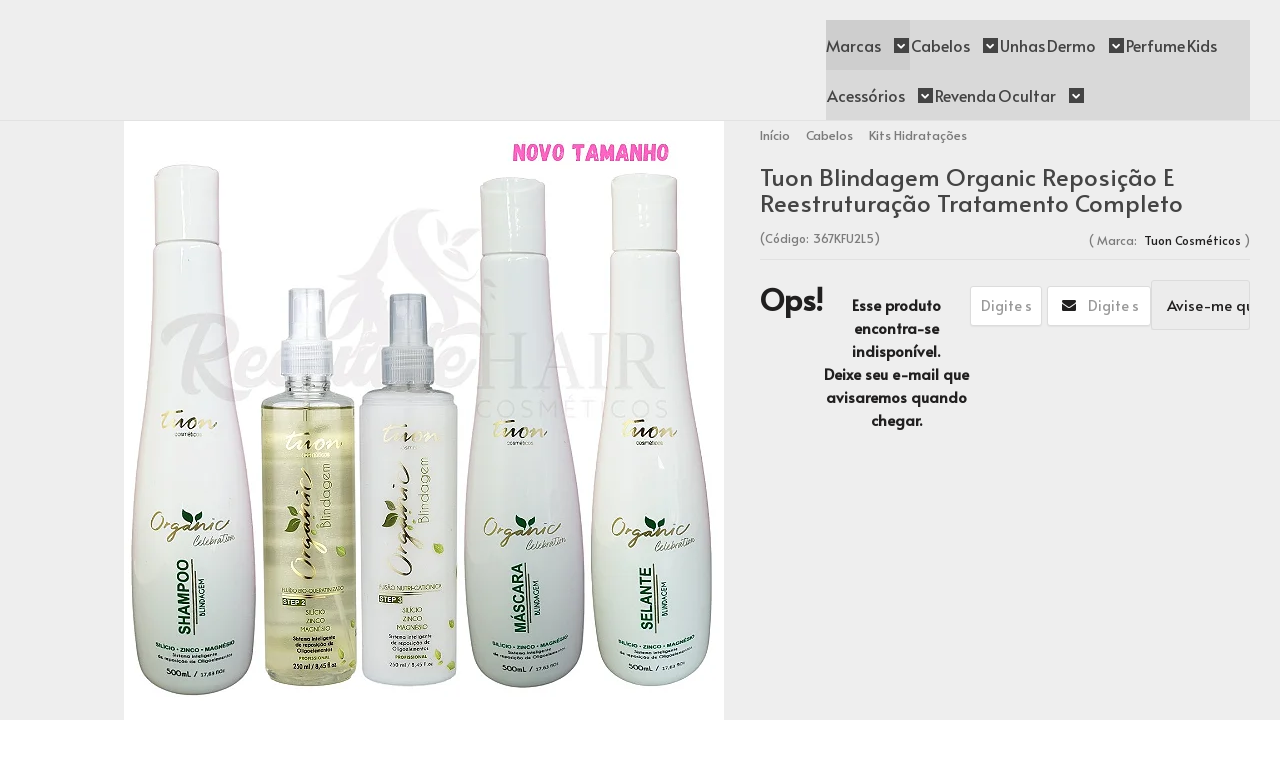

--- FILE ---
content_type: text/html; charset=utf-8
request_url: https://www.requintehaircosmeticos.com.br/tuon-organic-blindagem-reposicao-e-reestruturacao-tratamento-completo
body_size: 25675
content:

<!DOCTYPE html>
<html lang="pt-br">
  <head>
    <meta charset="utf-8">
    <meta content='width=device-width, initial-scale=1.0, maximum-scale=2.0' name='viewport' />
    <title>Tuon Blindagem Organic Reposição E Reestruturação Tratamento Completo - Compre Aqui Todos os Produtos com o Melhor Preço Já Visto na Web Frete Grátis e Condições de Pgto Imperdiveis</title>
    <meta http-equiv="X-UA-Compatible" content="IE=edge">
    <meta name="generator" content="Loja Integrada" />

    <link rel="dns-prefetch" href="https://cdn.awsli.com.br/">
    <link rel="preconnect" href="https://cdn.awsli.com.br/">
    <link rel="preconnect" href="https://fonts.googleapis.com">
    <link rel="preconnect" href="https://fonts.gstatic.com" crossorigin>

    
  
      <meta property="og:url" content="https://www.requintehaircosmeticos.com.br/tuon-organic-blindagem-reposicao-e-reestruturacao-tratamento-completo" />
      <meta property="og:type" content="website" />
      <meta property="og:site_name" content="Requinte Hair Cosmeticos" />
      <meta property="og:locale" content="pt_BR" />
    
  <!-- Metadata para o facebook -->
  <meta property="og:type" content="website" />
  <meta property="og:title" content="Tuon Blindagem Organic Reposição E Reestruturação Tratamento Completo" />
  <meta property="og:image" content="https://cdn.awsli.com.br/800x800/141/141165/produto/110457445/jpg_20230112_093630_0000-d7f25e998a.jpg" />
  <meta name="twitter:card" content="product" />
  
  <meta name="twitter:domain" content="www.requintehaircosmeticos.com.br" />
  <meta name="twitter:url" content="https://www.requintehaircosmeticos.com.br/tuon-organic-blindagem-reposicao-e-reestruturacao-tratamento-completo?utm_source=twitter&utm_medium=twitter&utm_campaign=twitter" />
  <meta name="twitter:title" content="Tuon Blindagem Organic Reposição E Reestruturação Tratamento Completo" />
  <meta name="twitter:description" content=" Reposição e reestruturação definitiva e complementar com oligoelementos biotecnológicos que promovem homeostasia no fio de cabelo onde o estado equilíbrio entre recuperação.Compra Aqui Na Requinte Hair Cosméticos" />
  <meta name="twitter:image" content="https://cdn.awsli.com.br/300x300/141/141165/produto/110457445/jpg_20230112_093630_0000-d7f25e998a.jpg" />
  <meta name="twitter:label1" content="Código" />
  <meta name="twitter:data1" content="367KFU2L5" />
  <meta name="twitter:label2" content="Disponibilidade" />
  <meta name="twitter:data2" content="Indisponível" />


    
  
    <script>
      setTimeout(function() {
        if (typeof removePageLoading === 'function') {
          removePageLoading();
        };
      }, 7000);
    </script>
  



    

  

    <link rel="canonical" href="https://www.requintehaircosmeticos.com.br/tuon-organic-blindagem-reposicao-e-reestruturacao-tratamento-completo" />
  



  <meta name="description" content=" Reposição e reestruturação definitiva e complementar com oligoelementos biotecnológicos que promovem homeostasia no fio de cabelo onde o estado equilíbrio entre recuperação.Compra Aqui Na Requinte Hair Cosméticos" />
  <meta property="og:description" content=" Reposição e reestruturação definitiva e complementar com oligoelementos biotecnológicos que promovem homeostasia no fio de cabelo onde o estado equilíbrio entre recuperação.Compra Aqui Na Requinte Hair Cosméticos" />







  <meta name="robots" content="index, follow" />



    
      
        <link rel="shortcut icon" href="https://cdn.awsli.com.br/141/141165/favicon/d068976dc8.png" />
      
      <link rel="icon" href="https://cdn.awsli.com.br/141/141165/favicon/d068976dc8.png" sizes="192x192">
    
    

    
      <link rel="stylesheet" href="https://cdn.awsli.com.br/production/static/loja/estrutura/v1/css/all.min.css?v=9e2e871" type="text/css">
    
    <!--[if lte IE 8]><link rel="stylesheet" href="https://cdn.awsli.com.br/production/static/loja/estrutura/v1/css/ie-fix.min.css" type="text/css"><![endif]-->
    <!--[if lte IE 9]><style type="text/css">.lateral-fulbanner { position: relative; }</style><![endif]-->

    
      <link rel="stylesheet" href="https://cdn.awsli.com.br/production/static/loja/estrutura/v1/css/tema-escuro.min.css?v=9e2e871" type="text/css">
    

    
    
      <link href="https://fonts.googleapis.com/css2?family=Open%20Sans:wght@300;400;600;700&display=swap" rel="stylesheet">
    

    
      <link rel="stylesheet" href="https://cdn.awsli.com.br/production/static/loja/estrutura/v1/css/bootstrap-responsive.css?v=9e2e871" type="text/css">
      <link rel="stylesheet" href="https://cdn.awsli.com.br/production/static/loja/estrutura/v1/css/style-responsive.css?v=9e2e871">
    

    <link rel="stylesheet" href="/tema.css?v=20251217-160947">

    

    <script type="text/javascript">
      var LOJA_ID = 141165;
      var MEDIA_URL = "https://cdn.awsli.com.br/";
      var API_URL_PUBLIC = 'https://api.awsli.com.br/';
      
        var CARRINHO_PRODS = [];
      
      var ENVIO_ESCOLHIDO = 0;
      var ENVIO_ESCOLHIDO_CODE = 0;
      var CONTRATO_INTERNACIONAL = false;
      var CONTRATO_BRAZIL = !CONTRATO_INTERNACIONAL;
      var IS_STORE_ASYNC = true;
      var IS_CLIENTE_ANONIMO = false;
    </script>

    

    <!-- Editor Visual -->
    

    <script>
      

      const isPreview = JSON.parse(sessionStorage.getItem('preview', true));
      if (isPreview) {
        const url = location.href
        location.search === '' && url + (location.search = '?preview=None')
      }
    </script>

    
      <script src="https://cdn.awsli.com.br/production/static/loja/estrutura/v1/js/all.min.js?v=9e2e871"></script>
    
    <!-- HTML5 shim and Respond.js IE8 support of HTML5 elements and media queries -->
    <!--[if lt IE 9]>
      <script src="https://oss.maxcdn.com/html5shiv/3.7.2/html5shiv.min.js"></script>
      <script src="https://oss.maxcdn.com/respond/1.4.2/respond.min.js"></script>
    <![endif]-->

    <link rel="stylesheet" href="https://cdn.awsli.com.br/production/static/loja/estrutura/v1/css/slick.min.css" type="text/css">
    <script src="https://cdn.awsli.com.br/production/static/loja/estrutura/v1/js/slick.min.js?v=9e2e871"></script>
    <link rel="stylesheet" href="https://cdn.awsli.com.br/production/static/css/jquery.fancybox.min.css" type="text/css" />
    <script src="https://cdn.awsli.com.br/production/static/js/jquery/jquery.fancybox.pack.min.js"></script>

    
    

  
  <link rel="stylesheet" href="https://cdn.awsli.com.br/production/static/loja/estrutura/v1/css/imagezoom.min.css" type="text/css">
  <script src="https://cdn.awsli.com.br/production/static/loja/estrutura/v1/js/jquery.imagezoom.min.js"></script>

  <script type="text/javascript">
    var PRODUTO_ID = '110457445';
    var URL_PRODUTO_FRETE_CALCULAR = 'https://www.requintehaircosmeticos.com.br/carrinho/frete';
    var variacoes = undefined;
    var grades = undefined;
    var imagem_grande = "https://cdn.awsli.com.br/2500x2500/141/141165/produto/110457445/jpg_20230112_093630_0000-d7f25e998a.jpg";
    var produto_grades_imagens = {};
    var produto_preco_sob_consulta = false;
    var produto_preco = 357.90;
  </script>
  <script type="text/javascript" src="https://cdn.awsli.com.br/production/static/loja/estrutura/v1/js/produto.min.js?v=9e2e871"></script>
  <script type="text/javascript" src="https://cdn.awsli.com.br/production/static/loja/estrutura/v1/js/eventos-pixel-produto.min.js?v=9e2e871"></script>


    
      
        
      
        
      
        
<meta property="fb:app_id" content=" 284743978611157" />
<script type="text/javascript">
  $(document).ready(function() {
    $('#comentarios-container').show();
    $('#comentarios-container #facebook_comments').append('<div class="fb-comments" data-href="http://www.requintehaircosmeticos.com.br/tuon-organic-blindagem-reposicao-e-reestruturacao-tratamento-completo" data-width="100%" data-numposts="3" data-colorscheme="light"></div>');
  });
</script>
      
        <!-- Global site tag (gtag.js) - Google Analytics -->
<script async src="https://www.googletagmanager.com/gtag/js?l=LIgtagDataLayer&id=G-Z2Q6VLWPTB"></script>
<script>
  window.LIgtagDataLayer = window.LIgtagDataLayer || [];
  function LIgtag(){LIgtagDataLayer.push(arguments);}
  LIgtag('js', new Date());

  LIgtag('set', {
    'currency': 'BRL',
    'country': 'BR'
  });
  LIgtag('config', 'G-Z2Q6VLWPTB');
  LIgtag('config', 'AW-345799967');

  if(window.performance) {
    var timeSincePageLoad = Math.round(performance.now());
    LIgtag('event', 'timing_complete', {
      'name': 'load',
      'time': timeSincePageLoad
    });
  }

  $(document).on('li_view_home', function(_, eventID) {
    LIgtag('event', 'view_home');
  });

  $(document).on('li_select_product', function(_, eventID, data) {
    LIgtag('event', 'select_item', data);
  });

  $(document).on('li_start_contact', function(_, eventID, value) {
    LIgtag('event', 'start_contact', {
      value
    });
  });

  $(document).on('li_view_catalog', function(_, eventID) {
    LIgtag('event', 'view_catalog');
  });

  $(document).on('li_search', function(_, eventID, search_term) {
    LIgtag('event', 'search', {
      search_term
    });
  });

  $(document).on('li_filter_products', function(_, eventID, data) {
    LIgtag('event', 'filter_products', data);
  });

  $(document).on('li_sort_products', function(_, eventID, value) {
    LIgtag('event', 'sort_products', {
      value
    });
  });

  $(document).on('li_view_product', function(_, eventID, item) {
    LIgtag('event', 'view_item', {
      items: [item]
    });
  });

  $(document).on('li_select_variation', function(_, eventID, data) {
    LIgtag('event', 'select_variation', data);
  });

  $(document).on('li_calculate_shipping', function(_, eventID, data) {
    LIgtag('event', 'calculate_shipping', {
      zipcode: data.zipcode
    });
  });

  $(document).on('li_view_cart', function(_, eventID, data) {
    LIgtag('event', 'view_cart', data);
  });

  $(document).on('li_add_to_cart', function(_, eventID, data) {
    LIgtag('event', 'add_to_cart', {
      items: data.items
    });
  });

  $(document).on('li_apply_coupon', function(_, eventID, value) {
    LIgtag('event', 'apply_coupon', {
      value
    });
  });

  $(document).on('li_change_quantity', function(_, eventID, item) {
    LIgtag('event', 'change_quantity', {
      items: [item]
    });
  });

  $(document).on('li_remove_from_cart', function(_, eventID, item) {
    LIgtag('event', 'remove_from_cart', {
      items: [item]
    });
  });

  $(document).on('li_return_home', function(_, eventID) {
    LIgtag('event', 'return_home');
  });

  $(document).on('li_view_checkout', function(_, eventID, data) {
    LIgtag('event', 'begin_checkout', data);
  });

  $(document).on('li_login', function(_, eventID) {
    LIgtag('event', 'login');
  });

  $(document).on('li_change_address', function(_, eventID, value) {
    LIgtag('event', 'change_address', {
      value
    });
  });

  $(document).on('li_change_shipping', function(_, eventID, data) {
    LIgtag('event', 'add_shipping_info', data);
  });

  $(document).on('li_change_payment', function(_, eventID, data) {
    LIgtag('event', 'add_payment_info', data);
  });

  $(document).on('li_start_purchase', function(_, eventID) {
    LIgtag('event', 'start_purchase');
  });

  $(document).on('li_checkout_error', function(_, eventID, value) {
    LIgtag('event', 'checkout_error', {
      value
    });
  });

  $(document).on('li_purchase', function(_, eventID, data) {
    LIgtag('event', 'purchase', data);

    
      LIgtag('event', 'conversion', {
        send_to: 'AW-345799967/OgVNCK-wvMkCEJ_68aQB',
        value: data.value,
        currency: data.currency,
        transaction_id: data.transaction_id
      });
    
  });
</script>
      
        
      
        
      
    

    
<script>
  var url = '/_events/api/setEvent';

  var sendMetrics = function(event, user = {}) {
    var unique_identifier = uuidv4();

    try {
      var data = {
        request: {
          id: unique_identifier,
          environment: 'production'
        },
        store: {
          id: 141165,
          name: 'Requinte Hair Cosmeticos',
          test_account: false,
          has_meta_app: window.has_meta_app ?? false,
          li_search: true
        },
        device: {
          is_mobile: /Mobi/.test(window.navigator.userAgent),
          user_agent: window.navigator.userAgent,
          ip: '###device_ip###'
        },
        page: {
          host: window.location.hostname,
          path: window.location.pathname,
          search: window.location.search,
          type: 'product',
          title: document.title,
          referrer: document.referrer
        },
        timestamp: '###server_timestamp###',
        user_timestamp: new Date().toISOString(),
        event,
        origin: 'store'
      };

      if (window.performance) {
        var [timing] = window.performance.getEntriesByType('navigation');

        data['time'] = {
          server_response: Math.round(timing.responseStart - timing.requestStart)
        };
      }

      var _user = {},
          user_email_cookie = $.cookie('user_email'),
          user_data_cookie = $.cookie('LI-UserData');

      if (user_email_cookie) {
        var user_email = decodeURIComponent(user_email_cookie);

        _user['email'] = user_email;
      }

      if (user_data_cookie) {
        var user_data = JSON.parse(user_data_cookie);

        _user['logged'] = user_data.logged;
        _user['id'] = user_data.id ?? undefined;
      }

      $.each(user, function(key, value) {
        _user[key] = value;
      });

      if (!$.isEmptyObject(_user)) {
        data['user'] = _user;
      }

      try {
        var session_identifier = $.cookie('li_session_identifier');

        if (!session_identifier) {
          session_identifier = uuidv4();
        };

        var expiration_date = new Date();

        expiration_date.setTime(expiration_date.getTime() + (30 * 60 * 1000)); // 30 minutos

        $.cookie('li_session_identifier', session_identifier, {
          expires: expiration_date,
          path: '/'
        });

        data['session'] = {
          id: session_identifier
        };
      } catch (err) { }

      try {
        var user_session_identifier = $.cookie('li_user_session_identifier');

        if (!user_session_identifier) {
          user_session_identifier = uuidv4();

          $.cookie('li_user_session_identifier', user_session_identifier, {
            path: '/'
          });
        };

        data['user_session'] = {
          id: user_session_identifier
        };
      } catch (err) { }

      var _cookies = {},
          fbc = $.cookie('_fbc'),
          fbp = $.cookie('_fbp');

      if (fbc) {
        _cookies['fbc'] = fbc;
      }

      if (fbp) {
        _cookies['fbp'] = fbp;
      }

      if (!$.isEmptyObject(_cookies)) {
        data['session']['cookies'] = _cookies;
      }

      try {
        var ab_test_cookie = $.cookie('li_ab_test_running');

        if (ab_test_cookie) {
          var ab_test = JSON.parse(atob(ab_test_cookie));

          if (ab_test.length) {
            data['store']['ab_test'] = ab_test;
          }
        }
      } catch (err) { }

      var _utm = {};

      $.each(sessionStorage, function(key, value) {
        if (key.startsWith('utm_')) {
          var name = key.split('_')[1];

          _utm[name] = value;
        }
      });

      if (!$.isEmptyObject(_utm)) {
        data['session']['utm'] = _utm;
      }

      var controller = new AbortController();

      setTimeout(function() {
        controller.abort();
      }, 5000);

      fetch(url, {
        keepalive: true,
        method: 'POST',
        headers: {
          'Content-Type': 'application/json'
        },
        body: JSON.stringify({ data }),
        signal: controller.signal
      });
    } catch (err) { }

    return unique_identifier;
  }
</script>

    
<script>
  (function() {
    var initABTestHandler = function() {
      try {
        if ($.cookie('li_ab_test_running')) {
          return
        };
        var running_tests = [];

        
        
        
        

        var running_tests_to_cookie = JSON.stringify(running_tests);
        running_tests_to_cookie = btoa(running_tests_to_cookie);
        $.cookie('li_ab_test_running', running_tests_to_cookie, {
          path: '/'
        });

        
        if (running_tests.length > 0) {
          setTimeout(function() {
            $.ajax({
              url: "/conta/status"
            });
          }, 500);
        };

      } catch (err) { }
    }
    setTimeout(initABTestHandler, 500);
  }());
</script>

    
<script>
  $(function() {
    // Clicar em um produto
    $('.listagem-item').click(function() {
      var row, column;

      var $list = $(this).closest('[data-produtos-linha]'),
          index = $(this).closest('li').index();

      if($list.find('.listagem-linha').length === 1) {
        var productsPerRow = $list.data('produtos-linha');

        row = Math.floor(index / productsPerRow) + 1;
        column = (index % productsPerRow) + 1;
      } else {
        row = $(this).closest('.listagem-linha').index() + 1;
        column = index + 1;
      }

      var body = {
        item_id: $(this).attr('data-id'),
        item_sku: $(this).find('.produto-sku').text(),
        item_name: $(this).find('.nome-produto').text().trim(),
        item_row: row,
        item_column: column
      };

      var eventID = sendMetrics({
        type: 'event',
        name: 'select_product',
        data: body
      });

      $(document).trigger('li_select_product', [eventID, body]);
    });

    // Clicar no "Fale Conosco"
    $('#modalContato').on('show', function() {
      var value = 'Fale Conosco';

      var eventID = sendMetrics({
        type: 'event',
        name: 'start_contact',
        data: { text: value }
      });

      $(document).trigger('li_start_contact', [eventID, value]);
    });

    // Clicar no WhatsApp
    $('.li-whatsapp a').click(function() {
      var value = 'WhatsApp';

      var eventID = sendMetrics({
        type: 'event',
        name: 'start_contact',
        data: { text: value }
      });

      $(document).trigger('li_start_contact', [eventID, value]);
    });

    
      // Visualizar o produto
      var body = {
        item_id: '110457445',
        item_sku: '367KFU2L5',
        item_name: 'Tuon Blindagem Organic Reposição E Reestruturação Tratamento Completo',
        item_category: 'Kits Hidratações',
        item_type: 'product',
        
          full_price: 390.01,
          promotional_price: 357.90,
          price: 357.90,
        
        quantity: 1
      };

      var params = new URLSearchParams(window.location.search),
          recommendation_shelf = null,
          recommendation = {};

      if (
        params.has('recomendacao_id') &&
        params.has('email_ref') &&
        params.has('produtos_recomendados')
      ) {
        recommendation['email'] = {
          id: params.get('recomendacao_id'),
          email_id: params.get('email_ref'),
          products: $.map(params.get('produtos_recomendados').split(','), function(value) {
            return parseInt(value)
          })
        };
      }

      if (recommendation_shelf) {
        recommendation['shelf'] = recommendation_shelf;
      }

      if (!$.isEmptyObject(recommendation)) {
        body['recommendation'] = recommendation;
      }

      var eventID = sendMetrics({
        type: 'pageview',
        name: 'view_product',
        data: body
      });

      $(document).trigger('li_view_product', [eventID, body]);

      // Calcular frete
      $('#formCalcularCep').submit(function() {
        $(document).ajaxSuccess(function(event, xhr, settings) {
          try {
            var url = new URL(settings.url);

            if(url.pathname !== '/carrinho/frete') return;

            var data = xhr.responseJSON;

            if(data.error) return;

            var params = url.searchParams;

            var body = {
              zipcode: params.get('cep'),
              deliveries: $.map(data, function(delivery) {
                if(delivery.msgErro) return;

                return {
                  id: delivery.id,
                  name: delivery.name,
                  price: delivery.price,
                  delivery_time: delivery.deliveryTime
                };
              })
            };

            var eventID = sendMetrics({
              type: 'event',
              name: 'calculate_shipping',
              data: body
            });

            $(document).trigger('li_calculate_shipping', [eventID, body]);

            $(document).off('ajaxSuccess');
          } catch(error) {}
        });
      });

      // Visualizar compre junto
      $(document).on('buy_together_ready', function() {
        var $buyTogether = $('.compre-junto');

        var observer = new IntersectionObserver(function(entries) {
          entries.forEach(function(entry) {
            if(entry.isIntersecting) {
              var body = {
                title: $buyTogether.find('.compre-junto__titulo').text(),
                id: $buyTogether.data('id'),
                items: $buyTogether.find('.compre-junto__produto').map(function() {
                  var $product = $(this);

                  return {
                    item_id: $product.attr('data-id'),
                    item_sku: $product.attr('data-code'),
                    item_name: $product.find('.compre-junto__nome').text(),
                    full_price: $product.find('.compre-junto__preco--regular').data('price') || null,
                    promotional_price: $product.find('.compre-junto__preco--promocional').data('price') || null
                  };
                }).get()
              };

              var eventID = sendMetrics({
                type: 'event',
                name: 'view_buy_together',
                data: body
              });

              $(document).trigger('li_view_buy_together', [eventID, body]);

              observer.disconnect();
            }
          });
        }, { threshold: 1.0 });

        observer.observe($buyTogether.get(0));

        $('.compre-junto__atributo--grade').click(function(event) {
          if(!event.originalEvent) return;

          var body = {
            grid_name: $(this).closest('.compre-junto__atributos').data('grid'),
            variation_name: $(this).data('variation')
          };

          var eventID = sendMetrics({
            type: 'event',
            name: 'select_buy_together_variation',
            data: body
          });

          $(document).trigger('li_select_buy_together_variation', [eventID, body]);
        });

        $('.compre-junto__atributo--lista').change(function(event) {
          if(!event.originalEvent) return;

          var $selectedOption = $(this).find('option:selected');

          if(!$selectedOption.is('[value]')) return;

          var body = {
            grid_name: $(this).closest('.compre-junto__atributos').data('grid'),
            variation_name: $selectedOption.text()
          };

          var eventID = sendMetrics({
            type: 'event',
            name: 'select_buy_together_variation',
            data: body
          });

          $(document).trigger('li_select_buy_together_variation', [eventID, body]);
        });
      });

      // Selecionar uma variação
      $('.atributo-item').click(function(event) {
        if(!event.originalEvent) return;

        var body = {
          grid_name: $(this).data('grade-nome'),
          variation_name: $(this).data('variacao-nome')
        };

        var eventID = sendMetrics({
          type: 'event',
          name: 'select_variation',
          data: body
        });

        $(document).trigger('li_select_variation', [eventID, body]);
      });
    
  });
</script>


    
	<!-- AW-953960612 ads -->
  
      <!-- Google tag (gtag.js) -->
<script async src="https://www.googletagmanager.com/gtag/js?id=AW-953960612">
</script>
<script>
  window.dataLayer = window.dataLayer || [];
  function gtag(){dataLayer.push(arguments);}
  gtag('js', new Date());

  gtag('config', 'AW-953960612');
</script>
  


    
      
        <link href="//cdn.awsli.com.br/temasv2/4433/__theme_custom.css?v=1748444834" rel="stylesheet" type="text/css">
<script src="//cdn.awsli.com.br/temasv2/4433/__theme_custom.js?v=1748444834"></script>
      
    

    

    
      
        <script defer async src="https://analytics.tiktok.com/i18n/pixel/sdk.js?sdkid=CG4BIEBC77U78D6BGKAG"></script>
      

      
        <script type="text/javascript">
          !function (w, d, t) {
            w.TiktokAnalyticsObject=t;
            var ttq=w[t]=w[t]||[];
            ttq.methods=["page","track","identify","instances","debug","on","off","once","ready","alias","group","enableCookie","disableCookie"];
            ttq.setAndDefer=function(t,e){
              t[e]=function(){
                t.push([e].concat(Array.prototype.slice.call(arguments,0)))
              }
            }
            for(var i=0;i<ttq.methods.length;i++)
              ttq.setAndDefer(ttq,ttq.methods[i]);
          }(window, document, 'ttq');

          window.LI_TIKTOK_PIXEL_ENABLED = true;
        </script>
      

      
    

    
  <link rel="manifest" href="/manifest.json" />




  </head>
  <body class="pagina-produto produto-110457445 tema-transparente  ">
    <div id="fb-root"></div>
    
  
    <div id="full-page-loading">
      <div class="conteiner" style="height: 100%;">
        <div class="loading-placeholder-content">
          <div class="loading-placeholder-effect loading-placeholder-header"></div>
          <div class="loading-placeholder-effect loading-placeholder-body"></div>
        </div>
      </div>
      <script>
        var is_full_page_loading = true;
        function removePageLoading() {
          if (is_full_page_loading) {
            try {
              $('#full-page-loading').remove();
            } catch(e) {}
            try {
              var div_loading = document.getElementById('full-page-loading');
              if (div_loading) {
                div_loading.remove();
              };
            } catch(e) {}
            is_full_page_loading = false;
          };
        };
        $(function() {
          setTimeout(function() {
            removePageLoading();
          }, 1);
        });
      </script>
      <style>
        #full-page-loading { position: fixed; z-index: 9999999; margin: auto; top: 0; left: 0; bottom: 0; right: 0; }
        #full-page-loading:before { content: ''; display: block; position: fixed; top: 0; left: 0; width: 100%; height: 100%; background: rgba(255, 255, 255, .98); background: radial-gradient(rgba(255, 255, 255, .99), rgba(255, 255, 255, .98)); }
        .loading-placeholder-content { height: 100%; display: flex; flex-direction: column; position: relative; z-index: 1; }
        .loading-placeholder-effect { background-color: #F9F9F9; border-radius: 5px; width: 100%; animation: pulse-loading 1.5s cubic-bezier(0.4, 0, 0.6, 1) infinite; }
        .loading-placeholder-content .loading-placeholder-body { flex-grow: 1; margin-bottom: 30px; }
        .loading-placeholder-content .loading-placeholder-header { height: 20%; min-height: 100px; max-height: 200px; margin: 30px 0; }
        @keyframes pulse-loading{50%{opacity:.3}}
      </style>
    </div>
  



    
      
        


<div class="barra-inicial fundo-secundario">
  <div class="conteiner">
    <div class="row-fluid">
      <div class="lista-redes span3 hidden-phone">
        
          <ul>
            
              <li>
                <a href="https://facebook.com/requintehaircosmeticos/" target="_blank" aria-label="Siga nos no Facebook"><i class="icon-facebook"></i></a>
              </li>
            
            
            
            
              <li>
                <a href="https://youtube.com.br/channel/UCmHZXeNDHUieruEYpJCbZFA" target="_blank" aria-label="Siga nos no Youtube"><i class="icon-youtube"></i></a>
              </li>
            
            
              <li>
                <a href="https://instagram.com/requintehaircosmeticos/" target="_blank" aria-label="Siga nos no Instagram"><i class="icon-instagram"></i></a>
              </li>
            
            
              <li>
                <a href="https://pinterest.com/@requintehaircosmeticos" target="_blank" aria-label="Siga nos no Pinterest"><i class="icon-pinterest"></i></a>
              </li>
            
            
          </ul>
        
      </div>
      <div class="canais-contato span9">
        <ul>
          <li class="hidden-phone">
            <a href="#modalContato" data-toggle="modal" data-target="#modalContato">
              <i class="icon-comment"></i>
              Fale Conosco
            </a>
          </li>
          
            <li>
              <span>
                <i class="icon-phone"></i>Telefone: (11) 96661-4563
              </span>
            </li>
          
          
            <li class="tel-whatsapp">
              <span>
                <i class="fa fa-whatsapp"></i>Whatsapp: (11) 96661-4563
              </span>
            </li>
          
          
        </ul>
      </div>
    </div>
  </div>
</div>

      
    

    <div class="conteiner-principal">
      
        
          
<div id="cabecalho">

  <div class="atalhos-mobile visible-phone fundo-secundario borda-principal">
    <ul>

      <li><a href="https://www.requintehaircosmeticos.com.br/" class="icon-home"> </a></li>
      
      <li class="fundo-principal"><a href="https://www.requintehaircosmeticos.com.br/carrinho/index" class="icon-shopping-cart"> </a></li>
      
      
        <li class="menu-user-logged" style="display: none;"><a href="https://www.requintehaircosmeticos.com.br/conta/logout" class="icon-signout menu-user-logout"> </a></li>
      
      
      <li><a href="https://www.requintehaircosmeticos.com.br/conta/index" class="icon-user"> </a></li>
      
      <li class="vazia"><span>&nbsp;</span></li>

    </ul>
  </div>

  <div class="conteiner">
    <div class="row-fluid">
      <div class="span3">
        <h2 class="logo cor-secundaria">
          <a href="https://www.requintehaircosmeticos.com.br/" title="Requinte Hair Cosmeticos">
            
            <img src="https://cdn.awsli.com.br/400x300/141/141165/logo/14a4635e27.png" alt="Requinte Hair Cosmeticos" />
            
          </a>
        </h2>


      </div>

      <div class="conteudo-topo span9">
        <div class="superior row-fluid hidden-phone">
          <div class="span8">
            
              
                <div class="btn-group menu-user-logged" style="display: none;">
                  <a href="https://www.requintehaircosmeticos.com.br/conta/index" class="botao secundario pequeno dropdown-toggle" data-toggle="dropdown">
                    Olá, <span class="menu-user-name"></span>
                    <span class="icon-chevron-down"></span>
                  </a>
                  <ul class="dropdown-menu">
                    <li>
                      <a href="https://www.requintehaircosmeticos.com.br/conta/index" title="Minha conta">Minha conta</a>
                    </li>
                    
                      <li>
                        <a href="https://www.requintehaircosmeticos.com.br/conta/pedido/listar" title="Minha conta">Meus pedidos</a>
                      </li>
                    
                    <li>
                      <a href="https://www.requintehaircosmeticos.com.br/conta/favorito/listar" title="Meus favoritos">Meus favoritos</a>
                    </li>
                    <li>
                      <a href="https://www.requintehaircosmeticos.com.br/conta/logout" title="Sair" class="menu-user-logout">Sair</a>
                    </li>
                  </ul>
                </div>
              
              
                <a href="https://www.requintehaircosmeticos.com.br/conta/login" class="bem-vindo cor-secundaria menu-user-welcome">
                  Bem-vindo, <span class="cor-principal">identifique-se</span> para fazer pedidos
                </a>
              
            
          </div>
          <div class="span4">
            <ul class="acoes-conta borda-alpha">
              
                <li>
                  <i class="icon-list fundo-principal"></i>
                  <a href="https://www.requintehaircosmeticos.com.br/conta/pedido/listar" class="cor-secundaria">Meus Pedidos</a>
                </li>
              
              
                <li>
                  <i class="icon-user fundo-principal"></i>
                  <a href="https://www.requintehaircosmeticos.com.br/conta/index" class="cor-secundaria">Minha Conta</a>
                </li>
              
            </ul>
          </div>
        </div>

        <div class="inferior row-fluid ">
          <div class="span8 busca-mobile">
            <a href="javascript:;" class="atalho-menu visible-phone icon-th botao principal"> </a>

            <div class="busca borda-alpha">
              <form id="form-buscar" action="/buscar" method="get">
                <input id="auto-complete" type="text" name="q" placeholder="Digite o que você procura" value="" autocomplete="off" maxlength="255" />
                <button class="botao botao-busca icon-search fundo-secundario" aria-label="Buscar"></button>
              </form>
            </div>

          </div>

          
            <div class="span4 hidden-phone">
              

  <div class="carrinho vazio">
    
      <a href="https://www.requintehaircosmeticos.com.br/carrinho/index">
        <i class="icon-shopping-cart fundo-principal"></i>
        <strong class="qtd-carrinho titulo cor-secundaria" style="display: none;">0</strong>
        <span style="display: none;">
          
            <b class="titulo cor-secundaria"><span>Meu Carrinho</span></b>
          
          <span class="cor-secundaria">Produtos adicionados</span>
        </span>
        
          <span class="titulo cor-secundaria vazio-text">Carrinho vazio</span>
        
      </a>
    
    <div class="carrinho-interno-ajax"></div>
  </div>
  
<div class="minicart-placeholder" style="display: none;">
  <div class="carrinho-interno borda-principal">
    <ul>
      <li class="minicart-item-modelo">
        
          <div class="preco-produto com-promocao destaque-preco ">
            <div>
              <s class="preco-venda">
                R$ --PRODUTO_PRECO_DE--
              </s>
              <strong class="preco-promocional cor-principal">
                R$ --PRODUTO_PRECO_POR--
              </strong>
            </div>
          </div>
        
        <a data-href="--PRODUTO_URL--" class="imagem-produto">
          <img data-src="https://cdn.awsli.com.br/64x64/--PRODUTO_IMAGEM--" alt="--PRODUTO_NOME--" />
        </a>
        <a data-href="--PRODUTO_URL--" class="nome-produto cor-secundaria">
          --PRODUTO_NOME--
        </a>
        <div class="produto-sku hide">--PRODUTO_SKU--</div>
      </li>
    </ul>
    <div class="carrinho-rodape">
      <span class="carrinho-info">
        
          <i>--CARRINHO_QUANTIDADE-- produto no carrinho</i>
        
        
          
            <span class="carrino-total">
              Total: <strong class="titulo cor-principal">R$ --CARRINHO_TOTAL_ITENS--</strong>
            </span>
          
        
      </span>
      <a href="https://www.requintehaircosmeticos.com.br/carrinho/index" class="botao principal">
        
          <i class="icon-shopping-cart"></i>Ir para o carrinho
        
      </a>
    </div>
  </div>
</div>



            </div>
          
        </div>

      </div>
    </div>
    


  
    
      
<div class="menu superior">
  <ul class="nivel-um">
    


    

  
    <li class="categoria-marcas com-filho borda-principal">
      <a href="javascript:;" title="Marcas">
        <strong class="titulo cor-secundaria">Marcas</strong>
        <i class="icon-chevron-down fundo-secundario"></i>
      </a>
      <ul class="nivel-dois borda-alpha colunas-2">
        
          <li class="categoria-marca-barro-minas">
            <a href="/marca/barro-minas.html" title="Barro Minas">
              Barro Minas <span class="count">(15)</span>
            </a>
          </li>
        
          <li class="categoria-marca-bio-soft">
            <a href="/marca/bio-soft.html" title="Bio Soft">
              Bio Soft <span class="count">(16)</span>
            </a>
          </li>
        
          <li class="categoria-marca-charmelle-cosmeticos">
            <a href="/marca/charmelle-cosmeticos.html" title="Charmelle Cosméticos">
              Charmelle Cosméticos <span class="count">(1)</span>
            </a>
          </li>
        
          <li class="categoria-marca-eternity-liss-professional">
            <a href="/marca/eternity-liss-professional.html" title="Eternity Liss Professional">
              Eternity Liss Professional <span class="count">(1)</span>
            </a>
          </li>
        
          <li class="categoria-marca-fio-nos-trinks">
            <a href="/marca/fio-nos-trinks.html" title="Fio Nos Trinks">
              Fio Nos Trinks <span class="count">(30)</span>
            </a>
          </li>
        
          <li class="categoria-marca-flores-vegetais">
            <a href="/marca/flores-vegetais.html" title="Flores &amp; Vegetais">
              Flores &amp; Vegetais <span class="count">(9)</span>
            </a>
          </li>
        
          <li class="categoria-marca-folheados">
            <a href="/marca/foleados.html" title="Folheados">
              Folheados <span class="count">(24)</span>
            </a>
          </li>
        
          <li class="categoria-marca-kiilg-cosmetica-profissional">
            <a href="/marca/kiilg-cosmetica-profissional-.html" title="Kiilg  Cosmética Profissional">
              Kiilg  Cosmética Profissional <span class="count">(6)</span>
            </a>
          </li>
        
          <li class="categoria-marca-lakkoa">
            <a href="/marca/lakkoa.html" title="Lakkoa">
              Lakkoa <span class="count">(10)</span>
            </a>
          </li>
        
          <li class="categoria-marca-nathydras">
            <a href="/marca/nathydras-linha-alho-kosmetic.html" title="NATHYDRAS">
              NATHYDRAS <span class="count">(17)</span>
            </a>
          </li>
        
          <li class="categoria-marca-nati">
            <a href="/marca/nati.html" title="nati">
              nati <span class="count">(1)</span>
            </a>
          </li>
        
          <li class="categoria-marca-nati-profissional">
            <a href="/marca/nati-profissional.html" title="Nati Profissional">
              Nati Profissional <span class="count">(49)</span>
            </a>
          </li>
        
          <li class="categoria-marca-nazca-cosmeticos">
            <a href="/marca/nazca-cosmeticos.html" title="Nazca Cosméticos">
              Nazca Cosméticos <span class="count">(20)</span>
            </a>
          </li>
        
          <li class="categoria-marca-nupill">
            <a href="/marca/nupill.html" title="Nupill">
              Nupill <span class="count">(4)</span>
            </a>
          </li>
        
          <li class="categoria-marca-parfum-brasil">
            <a href="/marca/parfum-brasil.html" title="Parfum Brasil">
              Parfum Brasil <span class="count">(22)</span>
            </a>
          </li>
        
          <li class="categoria-marca-podal-care">
            <a href="/marca/podal-care.html" title="Podal Care">
              Podal Care <span class="count">(1)</span>
            </a>
          </li>
        
          <li class="categoria-marca-probelle">
            <a href="/marca/probelle.html" title="probelle">
              probelle <span class="count">(1)</span>
            </a>
          </li>
        
          <li class="categoria-marca-shine-blue-cosmeticos">
            <a href="/marca/shine-blue-cosmeticos.html" title="Shine Blue Cosméticos">
              Shine Blue Cosméticos <span class="count">(22)</span>
            </a>
          </li>
        
          <li class="categoria-marca-skala-expert">
            <a href="/marca/skala-expert.html" title="Skala Expert">
              Skala Expert <span class="count">(14)</span>
            </a>
          </li>
        
          <li class="categoria-marca-soft-hair">
            <a href="/marca/soft-hair.html" title="Soft Hair">
              Soft Hair <span class="count">(30)</span>
            </a>
          </li>
        
          <li class="categoria-marca-soul-power">
            <a href="/marca/soul-power.html" title="Soul Power">
              Soul Power <span class="count">(2)</span>
            </a>
          </li>
        
          <li class="categoria-marca-varcare">
            <a href="/marca/varcare.html" title="Varcare">
              Varcare <span class="count">(5)</span>
            </a>
          </li>
        
          <li class="categoria-marca-yamy">
            <a href="/marca/yamy.html" title="Yamy">
              Yamy <span class="count">(1)</span>
            </a>
          </li>
        
          <li class="categoria-marca-you-pro">
            <a href="/marca/you-pro.html" title="You Pró">
              You Pró <span class="count">(2)</span>
            </a>
          </li>
        
      </ul>
    </li>
  


    
      <li class="categoria-id-20372806 com-filho borda-principal">
        <a href="https://www.requintehaircosmeticos.com.br/cabelos" title="Cabelos">
          <strong class="titulo cor-secundaria">Cabelos</strong>
          
            <i class="icon-chevron-down fundo-secundario"></i>
          
        </a>
        
          <ul class="nivel-dois borda-alpha">
            

  <li class="categoria-id-718423 ">
    <a href="https://www.requintehaircosmeticos.com.br/ativador-de-cachos" title="Ativador de Cachos">
      
      Ativador de Cachos
    </a>
    
  </li>

  <li class="categoria-id-548038 ">
    <a href="https://www.requintehaircosmeticos.com.br/btx-capilar" title="Btx Capilar">
      
      Btx Capilar
    </a>
    
  </li>

  <li class="categoria-id-979293 ">
    <a href="https://www.requintehaircosmeticos.com.br/cauterizacao" title="Cauterização">
      
      Cauterização
    </a>
    
  </li>

  <li class="categoria-id-866577 ">
    <a href="https://www.requintehaircosmeticos.com.br/cremes-de-pentear" title="Cremes de Pentear">
      
      Cremes de Pentear
    </a>
    
  </li>

  <li class="categoria-id-503410 ">
    <a href="https://www.requintehaircosmeticos.com.br/cremes/mascaras" title="Cremes/Mascaras">
      
      Cremes/Mascaras
    </a>
    
  </li>

  <li class="categoria-id-513101 ">
    <a href="https://www.requintehaircosmeticos.com.br/finalizadores--" title="Finalizadores">
      
      Finalizadores
    </a>
    
  </li>

  <li class="categoria-id-516360 ">
    <a href="https://www.requintehaircosmeticos.com.br/kits-hidratacoes/profissionais-" title="Kits Hidratações">
      
      Kits Hidratações
    </a>
    
  </li>

  <li class="categoria-id-533205 ">
    <a href="https://www.requintehaircosmeticos.com.br/tonalizantes--" title="Matizadores">
      
      Matizadores
    </a>
    
  </li>

  <li class="categoria-id-609959 ">
    <a href="https://www.requintehaircosmeticos.com.br/oxpo-descolorante" title="Ox/Pó Descolorante">
      
      Ox/Pó Descolorante
    </a>
    
  </li>

  <li class="categoria-id-495402 ">
    <a href="https://www.requintehaircosmeticos.com.br/progressivas-ecologicas-e-diversas" title="Progressivas">
      
      Progressivas
    </a>
    
  </li>

  <li class="categoria-id-719709 ">
    <a href="https://www.requintehaircosmeticos.com.br/selagem-capilar" title="Selagem Capilar">
      
      Selagem Capilar
    </a>
    
  </li>

  <li class="categoria-id-2365755 ">
    <a href="https://www.requintehaircosmeticos.com.br/shampoo" title="Shampoo/Condicionador">
      
      Shampoo/Condicionador
    </a>
    
  </li>

  <li class="categoria-id-1243246 ">
    <a href="https://www.requintehaircosmeticos.com.br/tinturascoloracoes" title="Tinturas/Colorações">
      
      Tinturas/Colorações
    </a>
    
  </li>

  <li class="categoria-id-497070 ">
    <a href="https://www.requintehaircosmeticos.com.br/trat-capilares-" title="Tratamentos">
      
      Tratamentos
    </a>
    
  </li>

  <li class="categoria-id-496289 ">
    <a href="https://www.requintehaircosmeticos.com.br/linha-cliente-uso-diario-" title="Uso em casa Profissional">
      
      Uso em casa Profissional
    </a>
    
  </li>


          </ul>
        
      </li>
    
      <li class="categoria-id-2766040  borda-principal">
        <a href="https://www.requintehaircosmeticos.com.br/unhas" title="Unhas ">
          <strong class="titulo cor-secundaria">Unhas </strong>
          
        </a>
        
      </li>
    
      <li class="categoria-id-2626630 com-filho borda-principal">
        <a href="https://www.requintehaircosmeticos.com.br/dermo-cosmeticos" title="Dermo">
          <strong class="titulo cor-secundaria">Dermo</strong>
          
            <i class="icon-chevron-down fundo-secundario"></i>
          
        </a>
        
          <ul class="nivel-dois borda-alpha">
            

  <li class="categoria-id-16046829 ">
    <a href="https://www.requintehaircosmeticos.com.br/categoria/hidratante-corporal.html" title="Corpo">
      
      Corpo
    </a>
    
  </li>

  <li class="categoria-id-20372841 ">
    <a href="https://www.requintehaircosmeticos.com.br/rosto" title="Rosto">
      
      Rosto
    </a>
    
  </li>


          </ul>
        
      </li>
    
      <li class="categoria-id-13983793  borda-principal">
        <a href="https://www.requintehaircosmeticos.com.br/perfumes-" title="Perfume">
          <strong class="titulo cor-secundaria">Perfume</strong>
          
        </a>
        
      </li>
    
      <li class="categoria-id-3466932  borda-principal">
        <a href="https://www.requintehaircosmeticos.com.br/kids" title="Kids">
          <strong class="titulo cor-secundaria">Kids</strong>
          
        </a>
        
      </li>
    
      <li class="categoria-id-20372807 com-filho borda-principal">
        <a href="https://www.requintehaircosmeticos.com.br/acessorios" title="Acessórios">
          <strong class="titulo cor-secundaria">Acessórios</strong>
          
            <i class="icon-chevron-down fundo-secundario"></i>
          
        </a>
        
          <ul class="nivel-dois borda-alpha">
            

  <li class="categoria-id-17699706 ">
    <a href="https://www.requintehaircosmeticos.com.br/bijus-17699706" title="Bijus">
      
      Bijus
    </a>
    
  </li>


          </ul>
        
      </li>
    
      <li class="categoria-id-4046002  borda-principal">
        <a href="https://www.requintehaircosmeticos.com.br/revendacosmeticos" title="Revenda">
          <strong class="titulo cor-secundaria">Revenda</strong>
          
        </a>
        
      </li>
    
      <li class="categoria-id-20372765 com-filho borda-principal">
        <a href="https://www.requintehaircosmeticos.com.br/ocultar" title="Ocultar">
          <strong class="titulo cor-secundaria">Ocultar</strong>
          
            <i class="icon-chevron-down fundo-secundario"></i>
          
        </a>
        
          <ul class="nivel-dois borda-alpha">
            

  <li class="categoria-id-23076482 ">
    <a href="https://www.requintehaircosmeticos.com.br/baixou" title="Baixou">
      
      Baixou
    </a>
    
  </li>

  <li class="categoria-id-20372773 ">
    <a href="https://www.requintehaircosmeticos.com.br/carrinho-produto" title="Carrinho produto">
      
      Carrinho produto
    </a>
    
  </li>

  <li class="categoria-id-20377284 ">
    <a href="https://www.requintehaircosmeticos.com.br/full-banner" title="Full Banner">
      
      Full Banner
    </a>
    
  </li>

  <li class="categoria-id-20375000 ">
    <a href="https://www.requintehaircosmeticos.com.br/notificacao" title="Notificação">
      
      Notificação
    </a>
    
  </li>

  <li class="categoria-id-1143169 ">
    <a href="https://www.requintehaircosmeticos.com.br/ofertas" title="Ofertas">
      
      Ofertas
    </a>
    
  </li>

  <li class="categoria-id-20377194 ">
    <a href="https://www.requintehaircosmeticos.com.br/video-produto" title="Video produto">
      
      Video produto
    </a>
    
  </li>


          </ul>
        
      </li>
    
  </ul>
</div>

    
  


  </div>
  <span id="delimitadorBarra"></span>
</div>

          

  


        
      

      
  


      <div id="corpo">
        <div class="conteiner">
          

          
  


          
            <div class="secao-principal row-fluid sem-coluna">
              

              
  <div class="span12 produto" itemscope="itemscope" itemtype="http://schema.org/Product">
    <div class="row-fluid">
      <div class="span7">
        
          <div class="thumbs-vertical hidden-phone">
            <div class="produto-thumbs">
              <div id="carouselImagem" class="flexslider">
                <ul class="miniaturas slides">
                  
                    <li>
                      <a href="javascript:;" title="Tuon Blindagem Organic Reposição E Reestruturação Tratamento Completo - Imagem 1" data-imagem-grande="https://cdn.awsli.com.br/2500x2500/141/141165/produto/110457445/jpg_20230112_093630_0000-d7f25e998a.jpg" data-imagem-id="130185605">
                        <span>
                          <img loading="lazy" src="https://cdn.awsli.com.br/64x50/141/141165/produto/110457445/jpg_20230112_093630_0000-d7f25e998a.jpg" alt="Tuon Blindagem Organic Reposição E Reestruturação Tratamento Completo - Imagem 1" data-largeimg="https://cdn.awsli.com.br/2500x2500/141/141165/produto/110457445/jpg_20230112_093630_0000-d7f25e998a.jpg" data-mediumimg="https://cdn.awsli.com.br/600x1000/141/141165/produto/110457445/jpg_20230112_093630_0000-d7f25e998a.jpg" />
                        </span>
                      </a>
                    </li>
                  
                    <li>
                      <a href="javascript:;" title="Tuon Blindagem Organic Reposição E Reestruturação Tratamento Completo - Imagem 2" data-imagem-grande="https://cdn.awsli.com.br/2500x2500/141/141165/produto/110457445/de76008cde.jpg" data-imagem-id="85187308">
                        <span>
                          <img loading="lazy" src="https://cdn.awsli.com.br/64x50/141/141165/produto/110457445/de76008cde.jpg" alt="Tuon Blindagem Organic Reposição E Reestruturação Tratamento Completo - Imagem 2" data-largeimg="https://cdn.awsli.com.br/2500x2500/141/141165/produto/110457445/de76008cde.jpg" data-mediumimg="https://cdn.awsli.com.br/600x1000/141/141165/produto/110457445/de76008cde.jpg" />
                        </span>
                      </a>
                    </li>
                  
                    <li>
                      <a href="javascript:;" title="Tuon Blindagem Organic Reposição E Reestruturação Tratamento Completo - Imagem 3" data-imagem-grande="https://cdn.awsli.com.br/2500x2500/141/141165/produto/110457445/77eaba1d47.jpg" data-imagem-id="85187337">
                        <span>
                          <img loading="lazy" src="https://cdn.awsli.com.br/64x50/141/141165/produto/110457445/77eaba1d47.jpg" alt="Tuon Blindagem Organic Reposição E Reestruturação Tratamento Completo - Imagem 3" data-largeimg="https://cdn.awsli.com.br/2500x2500/141/141165/produto/110457445/77eaba1d47.jpg" data-mediumimg="https://cdn.awsli.com.br/600x1000/141/141165/produto/110457445/77eaba1d47.jpg" />
                        </span>
                      </a>
                    </li>
                  
                    <li>
                      <a href="javascript:;" title="Tuon Blindagem Organic Reposição E Reestruturação Tratamento Completo - Imagem 4" data-imagem-grande="https://cdn.awsli.com.br/2500x2500/141/141165/produto/110457445/20230112_094824_0000-1088659a99.jpg" data-imagem-id="130185625">
                        <span>
                          <img loading="lazy" src="https://cdn.awsli.com.br/64x50/141/141165/produto/110457445/20230112_094824_0000-1088659a99.jpg" alt="Tuon Blindagem Organic Reposição E Reestruturação Tratamento Completo - Imagem 4" data-largeimg="https://cdn.awsli.com.br/2500x2500/141/141165/produto/110457445/20230112_094824_0000-1088659a99.jpg" data-mediumimg="https://cdn.awsli.com.br/600x1000/141/141165/produto/110457445/20230112_094824_0000-1088659a99.jpg" />
                        </span>
                      </a>
                    </li>
                  
                    <li>
                      <a href="javascript:;" title="Tuon Blindagem Organic Reposição E Reestruturação Tratamento Completo - Imagem 5" data-imagem-grande="https://cdn.awsli.com.br/2500x2500/141/141165/produto/110457445/20230112_094715_0000-d9ef391ece.jpg" data-imagem-id="130185633">
                        <span>
                          <img loading="lazy" src="https://cdn.awsli.com.br/64x50/141/141165/produto/110457445/20230112_094715_0000-d9ef391ece.jpg" alt="Tuon Blindagem Organic Reposição E Reestruturação Tratamento Completo - Imagem 5" data-largeimg="https://cdn.awsli.com.br/2500x2500/141/141165/produto/110457445/20230112_094715_0000-d9ef391ece.jpg" data-mediumimg="https://cdn.awsli.com.br/600x1000/141/141165/produto/110457445/20230112_094715_0000-d9ef391ece.jpg" />
                        </span>
                      </a>
                    </li>
                  
                    <li>
                      <a href="javascript:;" title="Tuon Blindagem Organic Reposição E Reestruturação Tratamento Completo - Imagem 6" data-imagem-grande="https://cdn.awsli.com.br/2500x2500/141/141165/produto/110457445/20230112_094454_0000-f9778bb1a0.jpg" data-imagem-id="130185643">
                        <span>
                          <img loading="lazy" src="https://cdn.awsli.com.br/64x50/141/141165/produto/110457445/20230112_094454_0000-f9778bb1a0.jpg" alt="Tuon Blindagem Organic Reposição E Reestruturação Tratamento Completo - Imagem 6" data-largeimg="https://cdn.awsli.com.br/2500x2500/141/141165/produto/110457445/20230112_094454_0000-f9778bb1a0.jpg" data-mediumimg="https://cdn.awsli.com.br/600x1000/141/141165/produto/110457445/20230112_094454_0000-f9778bb1a0.jpg" />
                        </span>
                      </a>
                    </li>
                  
                </ul>
              </div>
            </div>
            
          </div>
        
        <div class="conteiner-imagem">
          <div>
            
              <a href="https://cdn.awsli.com.br/2500x2500/141/141165/produto/110457445/jpg_20230112_093630_0000-d7f25e998a.jpg" title="Ver imagem grande do produto" id="abreZoom" style="display: none;"><i class="icon-zoom-in"></i></a>
            
            <img loading="lazy" src="https://cdn.awsli.com.br/600x1000/141/141165/produto/110457445/jpg_20230112_093630_0000-d7f25e998a.jpg" alt="Tuon Blindagem Organic Reposição E Reestruturação Tratamento Completo" id="imagemProduto" itemprop="image" />
          </div>
        </div>
        <div class="produto-thumbs thumbs-horizontal ">
          <div id="carouselImagem" class="flexslider visible-phone">
            <ul class="miniaturas slides">
              
                <li>
                  <a href="javascript:;" title="Tuon Blindagem Organic Reposição E Reestruturação Tratamento Completo - Imagem 1" data-imagem-grande="https://cdn.awsli.com.br/2500x2500/141/141165/produto/110457445/jpg_20230112_093630_0000-d7f25e998a.jpg" data-imagem-id="130185605">
                    <span>
                      <img loading="lazy" src="https://cdn.awsli.com.br/64x50/141/141165/produto/110457445/jpg_20230112_093630_0000-d7f25e998a.jpg" alt="Tuon Blindagem Organic Reposição E Reestruturação Tratamento Completo - Imagem 1" data-largeimg="https://cdn.awsli.com.br/2500x2500/141/141165/produto/110457445/jpg_20230112_093630_0000-d7f25e998a.jpg" data-mediumimg="https://cdn.awsli.com.br/600x1000/141/141165/produto/110457445/jpg_20230112_093630_0000-d7f25e998a.jpg" />
                    </span>
                  </a>
                </li>
              
                <li>
                  <a href="javascript:;" title="Tuon Blindagem Organic Reposição E Reestruturação Tratamento Completo - Imagem 2" data-imagem-grande="https://cdn.awsli.com.br/2500x2500/141/141165/produto/110457445/de76008cde.jpg" data-imagem-id="85187308">
                    <span>
                      <img loading="lazy" src="https://cdn.awsli.com.br/64x50/141/141165/produto/110457445/de76008cde.jpg" alt="Tuon Blindagem Organic Reposição E Reestruturação Tratamento Completo - Imagem 2" data-largeimg="https://cdn.awsli.com.br/2500x2500/141/141165/produto/110457445/de76008cde.jpg" data-mediumimg="https://cdn.awsli.com.br/600x1000/141/141165/produto/110457445/de76008cde.jpg" />
                    </span>
                  </a>
                </li>
              
                <li>
                  <a href="javascript:;" title="Tuon Blindagem Organic Reposição E Reestruturação Tratamento Completo - Imagem 3" data-imagem-grande="https://cdn.awsli.com.br/2500x2500/141/141165/produto/110457445/77eaba1d47.jpg" data-imagem-id="85187337">
                    <span>
                      <img loading="lazy" src="https://cdn.awsli.com.br/64x50/141/141165/produto/110457445/77eaba1d47.jpg" alt="Tuon Blindagem Organic Reposição E Reestruturação Tratamento Completo - Imagem 3" data-largeimg="https://cdn.awsli.com.br/2500x2500/141/141165/produto/110457445/77eaba1d47.jpg" data-mediumimg="https://cdn.awsli.com.br/600x1000/141/141165/produto/110457445/77eaba1d47.jpg" />
                    </span>
                  </a>
                </li>
              
                <li>
                  <a href="javascript:;" title="Tuon Blindagem Organic Reposição E Reestruturação Tratamento Completo - Imagem 4" data-imagem-grande="https://cdn.awsli.com.br/2500x2500/141/141165/produto/110457445/20230112_094824_0000-1088659a99.jpg" data-imagem-id="130185625">
                    <span>
                      <img loading="lazy" src="https://cdn.awsli.com.br/64x50/141/141165/produto/110457445/20230112_094824_0000-1088659a99.jpg" alt="Tuon Blindagem Organic Reposição E Reestruturação Tratamento Completo - Imagem 4" data-largeimg="https://cdn.awsli.com.br/2500x2500/141/141165/produto/110457445/20230112_094824_0000-1088659a99.jpg" data-mediumimg="https://cdn.awsli.com.br/600x1000/141/141165/produto/110457445/20230112_094824_0000-1088659a99.jpg" />
                    </span>
                  </a>
                </li>
              
                <li>
                  <a href="javascript:;" title="Tuon Blindagem Organic Reposição E Reestruturação Tratamento Completo - Imagem 5" data-imagem-grande="https://cdn.awsli.com.br/2500x2500/141/141165/produto/110457445/20230112_094715_0000-d9ef391ece.jpg" data-imagem-id="130185633">
                    <span>
                      <img loading="lazy" src="https://cdn.awsli.com.br/64x50/141/141165/produto/110457445/20230112_094715_0000-d9ef391ece.jpg" alt="Tuon Blindagem Organic Reposição E Reestruturação Tratamento Completo - Imagem 5" data-largeimg="https://cdn.awsli.com.br/2500x2500/141/141165/produto/110457445/20230112_094715_0000-d9ef391ece.jpg" data-mediumimg="https://cdn.awsli.com.br/600x1000/141/141165/produto/110457445/20230112_094715_0000-d9ef391ece.jpg" />
                    </span>
                  </a>
                </li>
              
                <li>
                  <a href="javascript:;" title="Tuon Blindagem Organic Reposição E Reestruturação Tratamento Completo - Imagem 6" data-imagem-grande="https://cdn.awsli.com.br/2500x2500/141/141165/produto/110457445/20230112_094454_0000-f9778bb1a0.jpg" data-imagem-id="130185643">
                    <span>
                      <img loading="lazy" src="https://cdn.awsli.com.br/64x50/141/141165/produto/110457445/20230112_094454_0000-f9778bb1a0.jpg" alt="Tuon Blindagem Organic Reposição E Reestruturação Tratamento Completo - Imagem 6" data-largeimg="https://cdn.awsli.com.br/2500x2500/141/141165/produto/110457445/20230112_094454_0000-f9778bb1a0.jpg" data-mediumimg="https://cdn.awsli.com.br/600x1000/141/141165/produto/110457445/20230112_094454_0000-f9778bb1a0.jpg" />
                    </span>
                  </a>
                </li>
              
            </ul>
          </div>
        </div>
        <div class="visible-phone">
          
        </div>

        <!--googleoff: all-->

        <div class="produto-compartilhar">
          <div class="lista-redes">
            <div class="addthis_toolbox addthis_default_style addthis_32x32_style">
              <ul>
                <li class="visible-phone">
                  <a href="https://api.whatsapp.com/send?text=Tuon%20Blindagem%20Organic%20Reposi%C3%A7%C3%A3o%20E%20Reestrutura%C3%A7%C3%A3o%20Tratamento%20Completo%20http%3A%2F%2Fwww.requintehaircosmeticos.com.br/tuon-organic-blindagem-reposicao-e-reestruturacao-tratamento-completo" target="_blank"><i class="fa fa-whatsapp"></i></a>
                </li>
                
                <li class="hidden-phone">
                  
                    <a href="https://www.requintehaircosmeticos.com.br/conta/favorito/110457445/adicionar" class="lista-favoritos fundo-principal adicionar-favorito hidden-phone" rel="nofollow">
                      <i class="icon-plus"></i>
                      Lista de Desejos
                    </a>
                  
                </li>
                
                
              </ul>
            </div>
          </div>
        </div>

        <!--googleon: all-->

      </div>
      <div class="span5">
        <div class="principal">
          <div class="info-principal-produto">
            
<div class="breadcrumbs borda-alpha ">
  <ul>
    
      <li>
        <a href="https://www.requintehaircosmeticos.com.br/"><i class="fa fa-folder"></i>Início</a>
      </li>
    

    
    
    
      
        


  
    <li>
      <a href="https://www.requintehaircosmeticos.com.br/cabelos">Cabelos</a>
    </li>
  



  <li>
    <a href="https://www.requintehaircosmeticos.com.br/kits-hidratacoes/profissionais-">Kits Hidratações</a>
  </li>


      
      <!-- <li>
        <strong class="cor-secundaria">Tuon Blindagem Organic Reposição E Reestruturação Tratamento Completo</strong>
      </li> -->
    

    
  </ul>
</div>

            <h1 class="nome-produto titulo cor-secundaria" itemprop="name">Tuon Blindagem Organic Reposição E Reestruturação Tratamento Completo</h1>
            
            <div class="codigo-produto">
              <span class="cor-secundaria">
                <b>Código: </b> <span itemprop="sku">367KFU2L5</span>
              </span>
              
                <span class="cor-secundaria pull-right" itemprop="brand" itemscope="itemscope" itemtype="http://schema.org/Brand">
                  <b>Marca: </b>
                  <a href="https://www.requintehaircosmeticos.com.br/marca/tuon-cosmeticos.html" itemprop="url">Tuon Cosméticos</a>
                  <meta itemprop="name" content="Tuon Cosméticos" />
                </span>
              
              <div class="hide trustvox-stars">
                <a href="#comentarios" target="_self">
                  <div data-trustvox-product-code-js="110457445" data-trustvox-should-skip-filter="true" data-trustvox-display-rate-schema="false"></div>
                </a>
              </div>
              



            </div>
          </div>

          
            

          

          

          

<div class="acoes-produto indisponivel SKU-367KFU2L5" data-produto-id="110457445" data-variacao-id="">
  




  <div>
    
      <div class="preco-produto destaque-preco com-promocao">
        
          

  <div class="avise-me">
    <form action="/espera/produto/110457445/assinar/" method="POST" class="avise-me-form">
      <span class="avise-tit">
        Ops!
      </span>
      <span class="avise-descr">
        Esse produto encontra-se indisponível.<br />
        Deixe seu e-mail que avisaremos quando chegar.
      </span>
      
      <div class="avise-input">
        <div class="controls controls-row">
          <input class="span5 avise-nome" name="avise-nome" type="text" placeholder="Digite seu nome" />
          <label class="span7">
            <i class="icon-envelope avise-icon"></i>
            <input class="span12 avise-email" name="avise-email" type="email" placeholder="Digite seu e-mail" />
          </label>
        </div>
      </div>
      
      <div class="avise-btn">
        <input type="submit" value="Avise-me quando disponível" class="botao fundo-secundario btn-block" />
      </div>
    </form>
  </div>


        
      </div>
    
  </div>





  
    
    
      <!-- old microdata schema price (feature toggle disabled) -->
      
        
          
            
            
<div itemprop="offers" itemscope="itemscope" itemtype="http://schema.org/Offer">
    
      
      <meta itemprop="price" content="390.01"/>
      
    
    <meta itemprop="priceCurrency" content="BRL" />
    <meta itemprop="availability" content="http://schema.org/OutOfStock"/>
    <meta itemprop="itemCondition" itemtype="http://schema.org/OfferItemCondition" content="http://schema.org/NewCondition" />
    
</div>

          
        
      
    
  



  

  
    
  
</div>


	  <span id="DelimiterFloat"></span>

          

          




          

        </div>
      </div>
    </div>
    <div id="buy-together-position1" class="row-fluid" style="display: none;"></div>
    
      <div class="row-fluid">
        <div class="span12">
          <div id="smarthint-product-position1"></div>
          <div id="blank-product-position1"></div>
          <div class="abas-custom">
            <div class="tab-content">
              <div class="tab-pane active" id="descricao" itemprop="description">
                <h2>Tuon Blindagem Organic Reposição E Reestruturação Tratamento Completo </h2>

<h2><span style="color:#c0392b;"><strong><span style="font-size:36px;">Nova Embalagem</span></strong></span></h2>

<h2><strong style="margin: 0px; padding: 0px; font-family: inherit; font-size: inherit; color: inherit;"><span style="margin: 0px; padding: 0px; font-family: inherit; font-size: inherit; font-weight: 400; color: rgb(238, 130, 238);"><span style="margin: 0px; padding: 0px; font-family: inherit; font-size: 20px; color: inherit;">Finalidade:</span></span></strong></h2>

<p style="margin: 0px 0px 10px; padding: 0px; color: rgb(102, 102, 102); font-family: Ruda, sans-serif;"><strong style="color: rgb(102, 102, 102); font-family: Ruda, sans-serif;"><span style="color: rgb(0, 0, 0);"><span style="margin: 0px; padding: 0px; font-family: inherit; font-size: 20px;"> </span></span></strong><span style="color: inherit; font-family: inherit; margin: 0px; padding: 0px; font-size: 20px;">Reposição e reestruturação definitiva e complementar com oligoelementos biotecnológicos que promovem homeostasia no fio de cabelo onde o estado equilíbrio entre recuperação, proteção e blindagem é obtido com o uso da linha completa organic. Repõe zinco, magnésio e suplemento os fios com silício bio- queratinizado.</span></p>

<p style="margin: 0px 0px 10px; padding: 0px; color: rgb(102, 102, 102); font-family: Ruda, sans-serif;"><strong><span style="color:#000000;"><span style="margin: 0px; padding: 0px; font-family: inherit; font-size: 20px;">Shampoo-</span></span></strong><span style="margin: 0px; padding: 0px; font-family: inherit; font-size: 20px; color: inherit;">O shampoo organic higieniza de forma suave a superficie do fio preservado a integridade .Ação de limpeza prepara a cutícula do fio para tornar o tratamento totalmente eficaz.</span></p>

<p style="margin: 0px 0px 10px; padding: 0px; color: rgb(102, 102, 102); font-family: Ruda, sans-serif;"><span style="color:#000000;"><span style="font-family: Ruda, sans-serif; font-size: 20px;"><strong>Máscara-</strong> </span></span><span style="color: rgb(102, 102, 102); font-family: Ruda, sans-serif; font-size: 20px;">A Máscara orgânic blindagem , promove a reposição complexibilidade equilíbrio estático dos fios deixando o preparado para receber o sistema de blindagem. </span></p>

<p style="margin: 0px 0px 10px; padding: 0px; color: rgb(102, 102, 102); font-family: Ruda, sans-serif;"><strong><span style="color:#000000;"><span style="font-family: Ruda, sans-serif; font-size: 20px;">Selante- </span></span></strong><span style="color: rgb(102, 102, 102); font-family: Ruda, sans-serif; font-size: 20px;">A blindagem selante organic finaliza integralmente ou tratamento pois é composto por resinas orgânicas de médio peso molecular que atuam de maneira sinérgica com os ativos de reposição criando um filme híbrido de selamento natural.</span></p>

<p style="margin: 0px 0px 10px; padding: 0px; color: rgb(102, 102, 102); font-family: Ruda, sans-serif;"><strong><span style="color:#000000;"><span style="font-family: Ruda, sans-serif; font-size: 20px;">Fluido -</span></span></strong><span style="color: rgb(102, 102, 102); font-family: Ruda, sans-serif; font-size: 20px;">O fluído bio-queratinizado permeia de forma controlada nos fios e fortalece a formação de um filme flexível para reconstrução instantânea da fibra capilar.</span></p>

<p style="margin: 0px 0px 10px; padding: 0px; color: rgb(102, 102, 102); font-family: Ruda, sans-serif;"><span style="color:#000000;"><span style="font-family: Ruda, sans-serif; font-size: 20px;"><strong>Fusão -</strong></span></span><span style="font-family: Ruda, sans-serif; font-size: 20px;">A Fusão Nutri-catiônica organic é enriquecida co agentes catiônicos que repara os danos causados na fibra capilar .Sua formula desembaraça e nutre o fio desenvolvendo força evitalidade.</span></p>

<p style="margin: 0px 0px 10px; padding: 0px; color: rgb(102, 102, 102); font-family: Ruda, sans-serif;"><span style="margin: 0px; padding: 0px; font-family: inherit; font-size: inherit; color: rgb(238, 130, 238);"><strong style="margin: 0px; padding: 0px; font-family: inherit; font-size: inherit; color: inherit;"><span style="margin: 0px; padding: 0px; font-family: inherit; font-size: 20px; font-weight: 400; color: inherit;">Modo De Usar:</span></strong></span></p>

<p style="margin: 0px 0px 10px; padding: 0px; color: rgb(102, 102, 102); font-family: Ruda, sans-serif;"><span style="color:#000000;"><span style="margin: 0px; padding: 0px; font-family: inherit; font-size: 20px;"><strong>Shampoo-</strong></span></span><span style="margin: 0px; padding: 0px; font-family: inherit; font-size: 20px; color: inherit;">Lave os Cabelos com o shampoo organic ,massageie suavemente.Repetir operação.</span></p>

<p style="margin: 0px 0px 10px; padding: 0px; color: rgb(102, 102, 102); font-family: Ruda, sans-serif;"><span style="color:#000000;"><span style="font-family: Ruda, sans-serif; font-size: 20px;"><strong>Máscara- </strong></span></span><span style="color: rgb(102, 102, 102); font-family: Ruda, sans-serif; font-size: 20px;">Aplique a máscara organic blindagem, mexe a mecha, enluve delicadamente meios e pontas deixe agir por 5 minutos, enxágue e retire o excesso.</span></p>

<p style="margin: 0px 0px 10px; padding: 0px; color: rgb(102, 102, 102); font-family: Ruda, sans-serif;"><strong><span style="color:#000000;"><span style="font-family: Ruda, sans-serif; font-size: 20px;">Selante-</span></span></strong><span style="color: rgb(102, 102, 102); font-family: Ruda, sans-serif; font-size: 20px;"> Aplique nos cabelos a blindagem selante organic inicia o processo de secagem.</span></p>

<p style="margin: 0px 0px 10px; padding: 0px; color: rgb(102, 102, 102); font-family: Ruda, sans-serif;"><span style="color:#000000;"><strong><span style="font-family: Ruda, sans-serif; font-size: 20px;">Fluido- </span></strong></span><span style="font-size: 20px;">Divida os cabelos em partes e pulverize o bio-queratinizado mecha a mecha . enluve delicadamente para total absorção e deixe agir por 5 minutos .</span></p>

<p style="margin: 0px 0px 10px; padding: 0px; color: rgb(102, 102, 102); font-family: Ruda, sans-serif;"><span style="color:#000000;"><span style="font-family: Ruda, sans-serif; font-size: 20px;"><strong>Fusão- </strong></span></span><span style="font-family: Ruda, sans-serif; font-size: 20px;">Divida os cabelos em partes e pulverize a fusão Nutri-catiônica organic mecha a mecha .Enluve delicadamente para total absorção e deixe agir por 5 minutos.</span></p>

<p style="margin: 0px 0px 10px; padding: 0px; color: rgb(102, 102, 102); font-family: Ruda, sans-serif;"><span style="margin: 0px; padding: 0px; font-family: inherit; font-size: inherit; color: rgb(238, 130, 238);"><strong style="margin: 0px; padding: 0px; font-family: inherit; font-size: inherit; color: inherit;"><span style="margin: 0px; padding: 0px; font-family: inherit; font-size: 20px; font-weight: 400; color: inherit;">Contém:</span></strong></span></p>

<p style="margin: 0px 0px 10px; padding: 0px; color: rgb(102, 102, 102); font-family: Ruda, sans-serif;"><span style="margin: 0px; padding: 0px; font-family: inherit; font-size: 20px; color: inherit;">01-Shampoo Selagem Organic Blindagem Tuon-500mL;</span></p>

<p style="margin: 0px 0px 10px; padding: 0px; color: rgb(102, 102, 102); font-family: Ruda, sans-serif;"><span style="color: rgb(102, 102, 102); font-family: Ruda, sans-serif; font-size: 20px;">01-Máscara Bindagem Organic Tuon -500mL;</span></p>

<p style="margin: 0px 0px 10px; padding: 0px; color: rgb(102, 102, 102); font-family: Ruda, sans-serif;"><span style="color: rgb(102, 102, 102); font-family: Ruda, sans-serif; font-size: 20px;">01-Selante Organic Blindagem Tuon-500 mL;</span></p>

<p style="margin: 0px 0px 10px; padding: 0px; color: rgb(102, 102, 102); font-family: Ruda, sans-serif;"><span style="margin: 0px; padding: 0px; font-family: inherit; font-size: 20px; color: inherit;">01-Fluido Bio-Queratinizado Bindagem Organic-250 mL;</span></p>

<p style="margin: 0px 0px 10px; padding: 0px; color: rgb(102, 102, 102); font-family: Ruda, sans-serif;"><span style="margin: 0px; padding: 0px; font-family: inherit; font-size: inherit;"><span style="margin: 0px; padding: 0px; font-family: inherit; font-size: 20px;">01-Organic Blindagem Fusão Nutri-Catiônica Tuon-250 mL;</span></span></p>

<h3>Tuon Blindagem Organic Reposição E Reestruturação Tratamento Completo</h3>

<h3> </h3>

              </div>
            </div>
          </div>
        </div>
      </div>
    
    <div id="buy-together-position2" class="row-fluid" style="display: none;"></div>

    <div class="row-fluid hide" id="comentarios-container">
      <div class="span12">
        <div id="smarthint-product-position2"></div>
        <div id="blank-product-position2"></div>
        <div class="abas-custom">
          <div class="tab-content">
            <div class="tab-pane active" id="comentarios">
              <div id="facebook_comments">
                
              </div>
              <div id="disqus_thread"></div>
              <div id="_trustvox_widget"></div>
            </div>
          </div>
        </div>
      </div>
    </div>

    




    
    <div id="smarthint-product-position4"></div>
    <div id="blank-product-position4"></div>

    

<div class="acoes-flutuante borda-principal hidden-phone hidden-tablet">
  <a href="javascript:;" class="close_float"><i class="icon-remove"></i></a>

  

  

<div class="acoes-produto indisponivel SKU-367KFU2L5" data-produto-id="110457445" data-variacao-id="">
  




  <div>
    
      <div class="preco-produto destaque-preco com-promocao">
        
          


        
      </div>
    
  </div>







  

  
    
  
</div>

</div>

  </div>

  

  



              
            </div>
          
          <div class="secao-secundaria">
            
  <div id="smarthint-product-position5"></div>
  <div id="blank-product-position5"></div>

          </div>
        </div>
      </div>

      
        
          



<div id="rodape">
  <div class="institucional fundo-secundario">
    <div class="conteiner">
      <div class="row-fluid">
        <div class="span9">
          <div class="row-fluid">
            
              
                
                  
                    
<div class="span4 links-rodape links-rodape-categorias">
  <span class="titulo">Categorias</span>
  <ul class=" total-itens_8">
    
      
        <li>
          <a href="https://www.requintehaircosmeticos.com.br/cabelos">
            Cabelos
          </a>
        </li>
      
    
      
        <li>
          <a href="https://www.requintehaircosmeticos.com.br/unhas">
            Unhas 
          </a>
        </li>
      
    
      
        <li>
          <a href="https://www.requintehaircosmeticos.com.br/dermo-cosmeticos">
            Dermo
          </a>
        </li>
      
    
      
        <li>
          <a href="https://www.requintehaircosmeticos.com.br/perfumes-">
            Perfume
          </a>
        </li>
      
    
      
        <li>
          <a href="https://www.requintehaircosmeticos.com.br/kids">
            Kids
          </a>
        </li>
      
    
      
        <li>
          <a href="https://www.requintehaircosmeticos.com.br/acessorios">
            Acessórios
          </a>
        </li>
      
    
      
        <li>
          <a href="https://www.requintehaircosmeticos.com.br/revendacosmeticos">
            Revenda
          </a>
        </li>
      
    
      
        <li>
          <a href="https://www.requintehaircosmeticos.com.br/ocultar">
            Ocultar
          </a>
        </li>
      
    
  </ul>
</div>

                  
                
                  
                    

  <div class="span4 links-rodape links-rodape-paginas">
    <span class="titulo">Conteúdo</span>
    <ul>
      <li><a href="#modalContato" data-toggle="modal" data-target="#modalContato">Fale Conosco</a></li>
      
        <li><a href="https://www.requintehaircosmeticos.com.br/pagina/como-comprar-em-nossa-loja.html">Como Comprar em Nossa Loja</a></li>
      
        <li><a href="https://www.requintehaircosmeticos.com.br/pagina/duvidas-gerais.html">Duvidas Gerais</a></li>
      
        <li><a href="https://www.requintehaircosmeticos.com.br/pagina/formas-de-entrega.html">Formas de Entrega</a></li>
      
        <li><a href="https://www.requintehaircosmeticos.com.br/pagina/frete-gratis-e-parcelamento.html">Frete Grátis e Parcelamento</a></li>
      
        <li><a href="https://www.requintehaircosmeticos.com.br/pagina/politica-de-privacidade.html">Politica de Privacidade </a></li>
      
        <li><a href="https://www.requintehaircosmeticos.com.br/pagina/politica-de-trocas-e-devolucoes.html">Politica de Trocas e Devoluções</a></li>
      
        <li><a href="https://www.requintehaircosmeticos.com.br/pagina/quem-somos.html">Quem Somos</a></li>
      
    </ul>
  </div>


                  
                
                  
                    <div class="span4 sobre-loja-rodape">
  <span class="titulo">Sobre a loja</span>
  <p>
      Somos a Requinte Hair Cosméticos uma loja virtual de cosméticos e beleza em geral, dedicada a atender às necessidades e desejos dos nossos clientes. Oferecemos produtos de alta qualidade com descontos especiais, atendimento eficiente e uma comunicação eficaz. Nosso catálogo abrange categorias profissionais e produtos para uso diário, incluindo constantes lançamentos e as últimas tendências em beleza e cosméticos.
  </p>
</div>

                  
                
                  
                
              
            
              
            
            
            <div class="span12 visible-phone">
              <span class="titulo">Contato</span>
              <ul>
                
                <li>
                  <a href="tel:(11) 96661-4563">
                    <i class="icon-phone"></i> Telefone: (11) 96661-4563
                  </a>
                </li>
                
                
                <li class="tel-whatsapp">
                  <a href="https://api.whatsapp.com/send?phone=5511966614563" target="_blank">
                    <i class="fa fa-whatsapp"></i> Whatsapp: (11) 96661-4563
                  </a>
                </li>
                
                
                
                <li>
                  <a href="mailto:webmaster@requintehaircosmeticos.com.br">
                    <i class="fa fa-envelope"></i> E-mail: webmaster@requintehaircosmeticos.com.br
                  </a>
                </li>
                
              </ul>
            </div>
            
          </div>
        </div>
        
          <!--googleoff: all-->
            <div class="span3">
              <div class="redes-sociais borda-principal">
                <span class="titulo cor-secundaria hidden-phone">Social</span>
                

                
  <div class="lista-redes ">
    <ul>
      
        <li class="">
          <a href="https://facebook.com/requintehaircosmeticos/" target="_blank" aria-label="Siga nos no Facebook"><i class="icon-facebook"></i></a>
        </li>
      
      
      
      
        <li>
          <a href="https://youtube.com.br/channel/UCmHZXeNDHUieruEYpJCbZFA" target="_blank" aria-label="Siga nos no YouTube"><i class="icon-youtube"></i></a>
        </li>
      
      
        <li>
          <a href="https://instagram.com/requintehaircosmeticos/" target="_blank" aria-label="Siga nos no Instagram"><i class="icon-instagram"></i></a>
        </li>
      
      
        <li>
          <a href="https://pinterest.com/@requintehaircosmeticos" target="_blank" aria-label="Siga nos no Pinterest"><i class="icon-pinterest"></i></a>
        </li>
      
      
    </ul>
  </div>


              </div>
            </div>
          <!--googleon: all-->
        
      </div>
    </div>
  </div>

  <div class="pagamento-selos">
    <div class="conteiner">
      <div class="row-fluid">
        
          
        
          
            
              
                
  <div class="span4 pagamento">
    <span class="titulo cor-secundaria">Pague com</span>
    <ul class="bandeiras-pagamento">
      
        <li><i class="icone-pagamento visa" title="visa"></i></li>
      
        <li><i class="icone-pagamento mastercard" title="mastercard"></i></li>
      
        <li><i class="icone-pagamento elo" title="elo"></i></li>
      
        <li><i class="icone-pagamento amex" title="amex"></i></li>
      
    </ul>
    <ul class="gateways-rodape">
      
        
        
        
      
        
        
          <li class="col-md-3">
            <img loading="lazy" src="https://cdn.awsli.com.br/production/static/img/formas-de-pagamento/pix-logo.png?v=9e2e871" alt="Pix" class="logo-rodape-pix-proxy-pagali-v2" />
          </li>
        
        
      
    </ul>
  </div>


              
            
              
                <div class="span4 selos ">
    <span class="titulo cor-secundaria">Selos</span>
    <ul>
      
      
        <li>
          <img loading="lazy" src="https://cdn.awsli.com.br/production/static/img/struct/stamp_encryptssl.png" alt="Site Seguro">
        </li>
      
      
        <li>
          <a href="http://www.google.com/safebrowsing/diagnostic?site=www.requintehaircosmeticos.com.br" title="Google Safe Browsing" target="_blank">
            <img loading="lazy" src="https://cdn.awsli.com.br/production/static/img/struct/stamp_google_safe_browsing.png" alt="Google Safe Browsing">
          </a>
        </li>
      
      
      
      
      
    </ul>
</div>

              
            
              
            
          
        
      </div>
    </div>
  </div>
    
  <div style="background-color: #fff; border-top: 1px solid #ddd; position: relative; z-index: 10; font-size: 11px; display: block !important;">
    <div class="conteiner">
      <div class="row-fluid">
        <div class="span9 span12" style="text-align: center; min-height: 20px; width: 100%;">
          <p style="margin-bottom: 0;">
            
              Requinte Hair Cosmeticos - CNPJ: 22.586.108/0001-40
            
            
            &copy; Todos os direitos reservados. 2026
          </p>
        </div>
        
        <div style="min-height: 30px; text-align: center; -webkit-box-sizing: border-box; -moz-box-sizing: border-box; box-sizing: border-box; float: left; opacity: 1 !important; display: block !important; visibility: visible !important; height: 40px !important; width: 100% !important; margin: 0 !important; position: static !important;">
          <a href="https://www.lojaintegrada.com.br?utm_source=lojas&utm_medium=rodape&utm_campaign=requintehaircosmeticos.com.br" title="Loja Integrada - Plataforma de loja virtual." target="_blank" style="opacity: 1 !important; display: inline-block !important; visibility: visible !important; margin: 0 !important; position: static !important; overflow: visible !important;">
            <img loading="lazy" src="https://cdn.awsli.com.br/production/static/whitelabel/lojaintegrada/img/logo-rodape-loja-pro.png?v=9e2e871" alt="Logomarca Loja Integrada" style="opacity: 1 !important; display: inline !important; visibility: visible !important; margin: 0 !important; position: static !important; max-width: 1000px !important; max-height: 1000px !important; width: auto !important; height: auto !important;" />
          </a>
        </div>
        
        
      </div>
    </div>
  </div>

</div>

          
            
          
        
      
    </div>

    
<div id="barraTopo" class="hidden-phone">
  <div class="conteiner">
    <div class="row-fluid">
      <div class="span3 hidden-phone">
        <h4 class="titulo">
          <a href="https://www.requintehaircosmeticos.com.br/" title="Requinte Hair Cosmeticos" class="cor-secundaria">Requinte Hair Cosmeticos</a>
        </h4>
      </div>
      <div class="span3 hidden-phone">
        <div class="canais-contato">
          <ul>
            <li><a href="#modalContato" data-toggle="modal" data-target="#modalContato">
              <i class="icon-comment"></i>Fale Conosco</a>
            </li>
            
              <li>
                <a href="#modalContato" data-toggle="modal" data-target="#modalContato">
                  <i class="icon-phone"></i>Tel: (11) 96661-4563
                </a>
              </li>
            
          </ul>
        </div>
      </div>
      <div class="span6">
        <div class="row-fluid">
          <div class="busca borda-alpha span6">
            <form action="/buscar" method="get">
              <input type="text" name="q" placeholder="Digite o que você procura" maxlength="255" />
              <button class="botao botao-busca botao-input icon-search fundo-secundario" aria-label="Buscar"></button>
            </form>
          </div>
          
            <div class="span6 hidden-phone">
              

  <div class="carrinho vazio">
    
      <a href="https://www.requintehaircosmeticos.com.br/carrinho/index">
        <i class="icon-shopping-cart fundo-principal"></i>
        <strong class="qtd-carrinho titulo cor-secundaria" style="display: none;">00</strong>
        <span style="display: none;">
          
            <b class="titulo cor-secundaria"><span>Produtos no carrinho</span></b>
          
        </span>
        
          <span class="titulo cor-secundaria vazio-text">Carrinho vazio</span>
        
      </a>
    
    <div class="carrinho-interno-ajax"></div>
  </div>
  
<div class="minicart-placeholder" style="display: none;">
  <div class="carrinho-interno borda-principal">
    <ul>
      <li class="minicart-item-modelo">
        
          <div class="preco-produto com-promocao destaque-preco ">
            <div>
              <s class="preco-venda">
                R$ --PRODUTO_PRECO_DE--
              </s>
              <strong class="preco-promocional cor-principal">
                R$ --PRODUTO_PRECO_POR--
              </strong>
            </div>
          </div>
        
        <a data-href="--PRODUTO_URL--" class="imagem-produto">
          <img data-src="https://cdn.awsli.com.br/64x64/--PRODUTO_IMAGEM--" alt="--PRODUTO_NOME--" />
        </a>
        <a data-href="--PRODUTO_URL--" class="nome-produto cor-secundaria">
          --PRODUTO_NOME--
        </a>
        <div class="produto-sku hide">--PRODUTO_SKU--</div>
      </li>
    </ul>
    <div class="carrinho-rodape">
      <span class="carrinho-info">
        
          <i>--CARRINHO_QUANTIDADE-- produto no carrinho</i>
        
        
          
            <span class="carrino-total">
              Total: <strong class="titulo cor-principal">R$ --CARRINHO_TOTAL_ITENS--</strong>
            </span>
          
        
      </span>
      <a href="https://www.requintehaircosmeticos.com.br/carrinho/index" class="botao principal">
        
          <i class="icon-shopping-cart"></i>Ir para o carrinho
        
      </a>
    </div>
  </div>
</div>



            </div>
          
        </div>
      </div>
    </div>
  </div>
</div>


    <!--googleoff: all-->

    <div id="modalWindow" class="modal hide">
      <div class="modal-body">
        <div class="modal-body">
          Carregando conteúdo, aguarde...
        </div>
      </div>
    </div>

    <div id="modalAlerta" class="modal hide">
      <div class="modal-body"></div>
      <div class="modal-footer">
        <a href="" data-dismiss="modal" class="botao principal" rel="nofollow">Fechar</a>
      </div>
    </div>

    <div id="modalContato" class="modal hide" tabindex="-1" aria-labelledby="modalContatoLabel" aria-hidden="true">
      <div class="modal-header">
        <button type="button" class="close" data-dismiss="modal" aria-hidden="true"><i class="icon-remove"></i></button>
        <span class="titulo cor-secundaria">Fale Conosco</span>
        Preencha o formulário abaixo.
      </div>
      <form action="/contato/popup/" method="post" class="form-horizontal">
        <div class="modal-body borda-principal">
          <div class="contato-loading">
            <i class="icon-spin icon-refresh"></i>
          </div>
        </div>
      </form>
    </div>

    

    
      <div id="AdicionarFavoritoSucessoModal" class="modal hide" aria-modal="true" tabindex="-1" role="dialog">
        <div class="modal-header">
          <span>Favorito adicionado</span>
        </div>
        <div class="modal-body">
          O produto foi adicionado com sucesso à sua <strong>Lista de Desejos</strong>.
        </div>
        <div class="modal-footer">
          <a class="botao" data-dismiss="modal" aria-hidden="true">Fechar</a>
          <a class="botao principal" href="https://www.requintehaircosmeticos.com.br/conta/favorito/listar">Visualizar Lista de Desejos</a>
        </div>
      </div>

      <div id="AdicionarFavoritoErroModal" class="modal hide" aria-modal="true" tabindex="-1" role="dialog">
        <div class="modal-header">
          <span class="titulo cor-secundaria">Erro ao adicionar favorito</span>
        </div>
        <div class="modal-body">
          <p>
            O produto não foi adicionado com sucesso ao seus favoritos, por favor tente mais tarde.
            <a href="https://www.requintehaircosmeticos.com.br/conta/favorito/listar">Visualizar a lista de favoritos</a>.
          </p>
        </div>
        <div class="modal-footer">
          <a class="botao" data-dismiss="modal" aria-hidden="true">Fechar</a>
          <a class='botao principal' style="display: none;" id="AdicionarFavoritoLogin">Logar</a>
        </div>
      </div>
    

    

    

<div id="avise-me-cadastro" style="display: none;">
  

  <div class="avise-me">
    <form action="/espera/produto/110457445/assinar/" method="POST" class="avise-me-form">
      <span class="avise-tit">
        Ops!
      </span>
      <span class="avise-descr">
        Esse produto encontra-se indisponível.<br />
        Deixe seu e-mail que avisaremos quando chegar.
      </span>
      
      <div class="avise-input">
        <div class="controls controls-row">
          <input class="span5 avise-nome" name="avise-nome" type="text" placeholder="Digite seu nome" />
          <label class="span7">
            <i class="icon-envelope avise-icon"></i>
            <input class="span12 avise-email" name="avise-email" type="email" placeholder="Digite seu e-mail" />
          </label>
        </div>
      </div>
      
      <div class="avise-btn">
        <input type="submit" value="Avise-me quando disponível" class="botao fundo-secundario btn-block" />
      </div>
    </form>
  </div>


</div>

<div id="avise-me-sucesso" style="display: none;">
  <span class="avise-suc-tit cor-principal">
    Obrigado!
  </span>
  <span class="avise-suc-descr">
    Você receberá um e-mail de notificação, assim que esse produto estiver disponível em estoque
  </span>
</div>


    

    
    




    
    




    
    

  



    <!--googleon: all-->

    

    
      
        
          <script>
  dataLayer = [{
    'pageTitle': document.title,
    'pageUrl': window.location.href,
    'email': '',
    
    
    
      'PageType': 'ProductPage',
      'pageCategory': 'Product',
      'productBrandId': '',
      'productBrandName': 'Tuon Cosméticos',
      'productCategoryId': '',
      'productCategoryName': 'Kits Hidratações',
      'productId': '367KFU2L5',
      'ProductID': '367KFU2L5',
      'productName': 'Tuon Blindagem Organic Reposição E Reestruturação Tratamento Completo',
      
        'productPriceFrom': '390.01',
        'productPriceTo': '357.9',
      
      'ProductIDList': []
    
    
    
  }];
</script>
<!-- Google Tag Manager -->
<noscript><iframe src="//www.googletagmanager.com/ns.html?id=GTM-MT5SCTZ"
height="0" width="0" style="display:none;visibility:hidden"></iframe></noscript>
<script>(function(w,d,s,l,i){w[l]=w[l]||[];w[l].push({'gtm.start':
new Date().getTime(),event:'gtm.js'});var f=d.getElementsByTagName(s)[0],
j=d.createElement(s),dl=l!='dataLayer'?'&l='+l:'';j.async=true;j.src=
'//www.googletagmanager.com/gtm.js?id='+i+dl;f.parentNode.insertBefore(j,f);
})(window,document,'script','dataLayer','GTM-MT5SCTZ');</script>
<!-- End Google Tag Manager -->
<script>
dataLayer.push({
  'ecommerce': {
    'detail': {
      'products': [{
        'name': 'Tuon Blindagem Organic Reposição E Reestruturação Tratamento Completo',
        'id': '367KFU2L5',
        'brand': 'Tuon Cosméticos',
        'category': 'Kits Hidratações',
        
          'price': '357.90'.replace(",",".")
        
      }]
    }
  }
});
</script>

        
      
        
          <div class="script-enviou hide"><!-- <script> var CLIENT_TOKEN='28052018094231ZTT'; </script> <script src='https://ca.enviou.com.br/js/ca-li.js'> </script> --></div>
        
      
        
          <script type="text/javascript">
      var hasInitializedGoogleAuth = false;
      var btnsAuthGoogle = $('.button-auth-google');

      function urlToValidate(fromOneTap = false) {
        var actualUrl = new URL(window.location.href);
        var next = actualUrl.searchParams.get('next');

        if (!next) {
          if (!btnsAuthGoogle.is(':visible'))
            next = actualUrl.pathname


          if (!fromOneTap && btnsAuthGoogle.eq(0).hasClass('to-checkout'))
            next = '/checkout'

          if (actualUrl.pathname.includes('checkout'))
            next = actualUrl.pathname
        }

        actualUrl.searchParams.append('metodo', 'google');
        if (!next) {
          actualUrl.searchParams.append('next', '/conta/index' + actualUrl.search);
        } else {
          actualUrl.searchParams.delete('next');
          actualUrl.searchParams.append('next', next + actualUrl.search);
        }
        actualUrl.searchParams.delete('metodo');
        return 'https://www.requintehaircosmeticos.com.br/conta/login/google' + actualUrl.search
      }

      function addGsiScript(callbackOnLoadGsi) {
        if (!document.getElementById('script_gsi')) {
          const script = document.createElement('script');
          script.src = 'https://accounts.google.com/gsi/client';
          script.id = 'script_gsi';
          script.async = true;
          script.defer = true;
          script.addEventListener('load', callbackOnLoadGsi);
          document.body.appendChild(script);
        }
      }

      function renderGoogleAuthButtons() {
        if (btnsAuthGoogle.length > 0) {
          btnsAuthGoogle.each(function() {
            var rendered = $(this).data('rendered') || false;
            var action = $(this).data('action');
            var width = parseInt("220") || 200;
            if (!rendered) {
              google.accounts.id.renderButton(
                this,
                {
                  type: "standard",
                  shape: "rectangular",
                  theme: "filled_blue",
                  text: action,
                  size: "medium",
                  width,
                }
              );
              $(this).data('rendered', true);
            }
          });
        }
      }

      function onSuccessGoogleAuth(data) {
        const ot_form = document.createElement('form');
        const fromOnetap = data.hasOwnProperty('select_by') && !data.select_by.includes('btn');
        ot_form.id = 'google_auth';
        ot_form.action = urlToValidate(fromOnetap);
        ot_form.method = 'POST';
        for (let item in data) {
            const input = document.createElement('input');
            input.type = 'hidden';
            input.name = item;
            input.value = data[item];
            ot_form.appendChild(input);
        }
        document.body.appendChild(ot_form);
        ot_form.submit();
      }

      function initializeGoogleAuth(withOneTap = false) {
        if (!hasInitializedGoogleAuth && (btnsAuthGoogle.length > 0 || withOneTap)) {
          function callbackOnLoadGsi() {
            var params = {
              client_id: '718975931411-jrpfv3cpkr7mk1ckbb3rj1i3q8se817s.apps.googleusercontent.com',
              context: 'signin',
              ux_mode: 'popup',
              callback: onSuccessGoogleAuth,
              login_uri: urlToValidate(),
            }

            if (withOneTap) {
              params['itp_support'] = true
              params['cancel_on_tap_outside'] = false
            }

            google.accounts.id.initialize(params);
            hasInitializedGoogleAuth = true;

            if (btnsAuthGoogle.length > 0) {
              renderGoogleAuthButtons();
            }

            if (withOneTap && !btnsAuthGoogle.is(':visible')) {
              google.accounts.id.prompt();
            }
          }
          addGsiScript(callbackOnLoadGsi);
        }
      }

      
        $(function() {
          initializeGoogleAuth();
        });
      
    </script>
        
      
        
          
<ul id="selo-customer_reviews" style="display: none;">
  <li>
    <g:ratingbadge merchant_id=119468592></g:ratingbadge>
  </li>
</ul>
<script src="https://apis.google.com/js/platform.js" async defer></script>
<script type="text/javascript">
  window.___gcfg = {
    lang: 'pt_BR'
  };
  (function() {
    if($('#rodape .selos').length) {
      if($('#rodape .selos').hasClass('hide')) {
        $('#rodape .selos').removeClass('hide');
        $('#rodape .span9.pagamento').removeClass('span9').addClass('span4');
      };
      if($('#selo-customer_reviews li > *').length) {
        $('#rodape .selos ul').append($('#selo-customer_reviews li'));
      };
    }
  })();
</script>

        
      
        
          <script type="text/javascript">
  var google_tag_params = {
    
    
    
      ecomm_pagetype: 'product',
      ecomm_prodid: '367KFU2L5',
      ecomm_category: 'Kits Hidratações',
      ecomm_totalvalue: 357.90,
      dynx_pagetype: 'offerdetail',
      dynx_totalvalue: 357.90,
      dynx_itemid: '367KFU2L5'
    
    
    
  };
</script>
<!-- <script type="text/javascript" src="//www.googleadservices.com/pagead/conversion_async.js" charset="utf-8"></script> -->
<script type="text/javascript">
  var googleadservicesJS = document.createElement('SCRIPT');
  var googleadservicesDone = false;
   
  googleadservicesJS.setAttribute('src', '//www.googleadservices.com/pagead/conversion_async.js');
  googleadservicesJS.setAttribute('type', 'text/javascript');
  googleadservicesJS.setAttribute('charset', 'utf-8');
   
  document.body.appendChild(googleadservicesJS);
  googleadservicesJS.onload = googleadservicesJS.onreadystatechange = function () {
    if(!googleadservicesDone && (!this.readyState || this.readyState === "loaded" || this.readyState === "complete")) {
      try {
        googleadservicesDone = true;
        googleadservicesJSCallback();
        // Handle memory leak in IE
        googleadservicesJS.onload = googleadservicesJS.onreadystatechange = null;
        document.body.removeChild(googleadservicesJS);
      } catch (e) {}
    }
  };
  function googleadservicesJSCallback() {
    if(googleadservicesDone){  
       /* <![CDATA[ */
       window.google_trackConversion({
         google_conversion_id: 953960612,
         google_custom_params: window.google_tag_params,
         google_remarketing_only: true,
         
       });
       //]]> 
    }
  }
</script>
<noscript>
<div style="display:inline;">
<img height="1" width="1" style="border-style:none;" alt="" src="//googleads.g.doubleclick.net/pagead/viewthroughconversion/953960612/?value=0&amp;guid=ON&amp;script=0"/>
</div>
</noscript>
        
      
    

    
      
    

    
	<!-- Configuração Inicial -->
  
      <script>
// Configuração inicial - Grand Store Cosmeticos
var avisoConfig = '';
var v = 2;

var logoDesktop = 175;
var logoMobile = 59;
var desejos = true;
var desejosIcone = 'desejosIcone1';
var desejosTxt = 'Desejos';
var desejosAdd = 'Adicionar aos desejos';
var rastreioRapido = 1;
var topoFlutuante = true;
var infoDestaque = true;
var infoDestaqueIcone = 'iconeDesconto';
var infoDestaqueTxt = 'Queima de Estoque';
var infoDestaqueTxt2 = '🔥Confira os descontos aqui →';
var infoDestaqueLink = '/ofertas';
var marcasSingular = 'Marca';
var marcasPlural = 'Marcas';
var marcasCarrosselTxt = 'Escolha pela marca';
var marcasCarrosselAuto = false;
var notificacao = true;
var notificacaoD = 4;

var suporte = false;
var suporteLado = 1;
var suporteAltura = 20;
var suporteDistancia = 20;
var fale = false;
var faleTxt = 'Enviar mensagem';

var wpTxt = 'Estamos no whatsapp';
var wp1 = '(11) 96661-4563';
var wp1i = 'Maria';
var wp1d = '';
var wp1m = '';
var wp1a = '';
var wp2 = '';
var wp2i = '';
var wp2d = '';
var wp2m = '';
var wp2a = '';
var wp3 = '';
var wp3i = '';
var wp3d = '';
var wp3m = '';
var wp3a = '';
var telTxt = 'Compre por telefone';
var tel1 = '';
var tel1i = '';
var tel2 = '';
var tel2i = '';
var tel3 = '';
var tel3i = '';
var mailTxt = 'Envie uma mensagem';
var mailN = 10;
var mail1 = 'webmaster@requintehaircosmeticos.com.br';
var mail1i = '';
var mail2 = '';
var mail2i = '';
var mail3 = '';
var mail3i = '';
var h1 = '';
var h2 = '';
var h3 = '';

var carrinhoIcone = 'carrinhoIcone1';
var ccL = 1;
var ccE = false;
var ccS = false;
var alertaF = true;

var alertaTxt = 'FRETE GRÁTIS';














var sCart = true;
var cCart = false;
var cCartT = 3;
var cCartQ = 300;
var cCartC = '';
var cCartB = '';
var dPx = false;
var dPN = '';
var dPxE = 1;
var dPP = '';
var dPT = 1;
var dPV = 1;
var dP1q = 5;
var dP1d = 10;
var dP1c = '';
var dP2q = 10;
var dP2d = 15;
var dP2c = '';
var dP3q = 15;
var dP3d = 20;
var dP3c = '';





var ebPx = false;
var ebPP = '';
var ebPV = 4;

var categorias = 7; 
var menuModelo = 2;
var menuAbertura = 5;

var produtosMenu = true;

var todasCategorias = false;
var todasCategoriasTxt = 'Todas as categorias';

var iconesCategorias = true;
var iconesCategoriasTamanho = 33;
var iconeCategoria1 = 'https://cdn.awsli.com.br/141/141165/arquivos/iconecabelo3.png';
var iconeCategoria2 = 'https://cdn.awsli.com.br/141/141165/arquivos/iconeunha.png';
var iconeCategoria3 = 'https://cdn.awsli.com.br/141/141165/arquivos/iconedermo1.png';
var iconeCategoria4 = 'https://cdn.awsli.com.br/141/141165/arquivos/iconeperfume.png';
var iconeCategoria5 = 'https://cdn.awsli.com.br/141/141165/arquivos/iconekids1.png';
var iconeCategoria6 = 'https://cdn.awsli.com.br/141/141165/arquivos/iconeacessorios.png';
var iconeCategoria7 = 'https://cdn.awsli.com.br/141/141165/arquivos/iconerevenda.png';
var iconeCategoria8 = '';
var iconeCategoria9 = '';
var iconeCategoria10 = '';

var paginaMenu1 = '';
var paginaMenu1Link = '';
var paginaMenu2 = '';
var paginaMenu2Link = '';
var paginaMenu3 = '';
var paginaMenu3Link = '';










var bx = true;

var fullFundo = '';
var tarjaAvancado = true;
var tarja1Icone = 'iconeBrasil';
var tarja1Txt = 'Frete grátis';
var tarja1Sub = 'Confira Regras';
var tarja1Link = '/pagina/frete-gratis-e-parcelamento.html';
var tarja2Icone = 'iconeMotoboy';
var tarja2Txt = 'Entrega Rápida';
var tarja2Sub = 'Até 1 dia útil';
var tarja2Link = '/pagina/formas-de-entrega.html';
var tarja3Icone = 'iconePix';
var tarja3Txt = 'Compre no Pix';
var tarja3Sub = '5% Desconto';
var tarja3Link = '';
var tarja4Icone = 'iconeFrete';
var tarja4Txt = 'Rastreio';
var tarja4Sub = 'Onde Está';
var tarja4Link = 'https://app.melhorrastreio.com.br/app/';
var escolhaTxt = 'Navegue Por Categorias';
var escolhaImg = 7;

var fixarImagem = true;
var varL = false;
var prodTxt = 2;
var fixarAdicionar = false;
var adicionar = 'Adicionar';
var produtosCarrossel = true;
var produtosCarrosselAuto = true;
var produtosLinhaDesktop = 5;
var produtosLinhaMobile = 2;
var precoC = false;
var precoP = false;
var precoA = false;
var comprarWhatsapp = false;
var comprarWhatsappT = 'Comprar pelo whatsapp';
var comprarWhatsappM = '';
var comprarWhatsappV = false;
var comprarWhatsappC = false;
var bP = false;
var bPCEP = false;
var bPFrete = false;
var bPp1 = '';
var bPt1 = '';
var bPd1 = '';
var bPp2 = '';
var bPt2 = '';
var bPd2 = '';
var bPp3 = '';
var bPt3 = '';
var bPd3 = '';
var tituloLancamentos = 'Acabou de chegar';
var tituloVendidos = 'QUERIDINHOS MAIS VENDIDOS';
var tituloDestaques = 'Destaques';

var videoDestaque = true;
var videoTxt = 'Resenha Top 12 Shine Blue >>>Veja';
var videoLink = 'https://youtu.be/YdumLNpOSLo';
var videoProduto = true;
var videoProdutoTxt = 'Produtos no vídeo';
var videoProdutoAuto = true;

var depoimentos = true;
var depoimentosAuto = true;
var depoimentosTxt = 'Quem já comprou e recomenda';

var dep1Avatar = 'https://cdn.awsli.com.br/141/141165/arquivos/iconedepoimento.png';
var dep1Msg = 'Exatamente como o anúncio: Chegou antes do prazo, tudo perfeito! Com certeza volto a compr';
var dep1Nome = 'hellen rosy - São Paulo/SP';
var dep1Link = '';
var dep2Avatar = 'https://cdn.awsli.com.br/141/141165/arquivos/iconedepoimento.png';
var dep2Msg = 'Eu recebi tudo perfeito e certinho, vou usar pra ver o resultado porque essa marca eu nunc';
var dep2Nome = 'rayanna kolansk - Carapicuíba/SP';
var dep2Link = '';
var dep3Avatar = 'https://cdn.awsli.com.br/141/141165/arquivos/iconedepoimento.png';
var dep3Msg = 'Chegou antes do prazo, tudo certinho. E ainda com um amostra de brinde 🙌🥰, esmalte ótimo';
var dep3Nome = 'andressa carniellon - Altamira/PR';
var dep3Link = '';
var dep4Avatar = 'https://cdn.awsli.com.br/141/141165/arquivos/iconedepoimento.png';
var dep4Msg = 'Entrega rápida. Bem embalado. E gostei que o prazo de validade é adequado para conseguir u';
var dep4Nome = 'erica araujo - Maua/SP';
var dep4Link = '';
var dep5Avatar = 'https://cdn.awsli.com.br/141/141165/arquivos/iconedepoimento.png';
var dep5Msg = 'Já conheço o produto, foi o primeiro que comprei nesta loja, com o melhor preço que encont';
var dep5Nome = 'sonia assis - Belo horizonte - MG';
var dep5Link = '';

var blog = false;
var blogData = true;
var blogResumo = true;
var blogComentarios = true;
var blogCompartilhar = true;
var blogFeed = false;
var blogFeedTxt = 'Últimas postagens';
var blogAutor = false;
var autor1Avatar = '';
var autor1 = '';
var autor1Bio = '';
var autor2Avatar = '';
var autor2 = '';
var autor2Bio = '';
var autor3Avatar = '';
var autor3 = '';
var autor3Bio = '';

var cupomNewsletter = '';
var imgNewsletter = '';

var instaF = true;
var instaR = true;

var instaTxt = 'Gostou? Segue a gente';
var instaT = 'IGQWRNNFpYTERjX2R0ejFfVlVrTVlqeGVxMzRobjBqLVBwOWQ2ODdrT2lnVTFid003ajducE9ZAWjZAYVll2NlFzWGJWb09zOC1CZAXpVVGRkV0NFYndrZAHpzV1dXTzYteFBwbkIzcnBIbzUyMTlFSnp2RHZAJUnRLeFUZD';
var facebookBox = true;

var rodapeLogo = '';
var rodapeEndereco = '';

var rodapeSocial = 'Redes sociais';
var rodapeSobre = 'Sobre nós';
var rodapePaginas = 'Institucional';
var rodapePagamento = 'Formas de pagamento';
var rodapeSelos = 'Selos de segurança';







var imagemProduto = 450;
var pimgM = 1;
var pimgT = 108;
var compartilhamento = true;
var resumoFlutuante = true;
var calculadoraFrete = true;
var codigoTxt = 'Cód';
var disponibilidadeTxt = '';
var relacionadosTxt = 'Aproveite e compre também';
var variacaoCor = false;
var variacaoTxt = 'Primeiro você deve escolher uma opção.';
var desc = 1;
var descricaoTxt = 'Descrição do produto';
var descricaoCurta = false;
var pagamentoCompacto = true;
var pagamentoTxt = 'mais formas de pagamento';
var avD = true;
var avT = 1;
var avIc = 'ic1';
var avTxt = 'no pix';
var avDesc = 10;
var personalizador = false;
var peB = 'Personalize';
var peBT = 'Personalizar';
var peU = '';
var pe1T = 1;
var pe1P = '';
var pe1Txt = '';
var pe1F = '';
var pe1O = 1;
var pe1L = 10;
var pe1Obg = false;
var pe1Aux = '';
var pe1V1 = '';
var pe1V2 = '';
var pe1V3 = '';
var pe2T = 2;
var pe2P = '';
var pe2Txt = '';
var pe2F = '';
var pe2O = 3;
var pe2L = 2;
var pe2Obg = false;
var pe2Aux = '';
var pe2V1 = '';
var pe2V2 = '';
var pe2V3 = '';
var tabelaMedidas = false;
var tabelaMedidasProduto = true;
var tabelaNome = '';
var tabelaImg1 = '';
var tabelaPalavra1 = '';
var tabelaImg2 = '';
var tabelaPalavra2 = '';
var tabelaImg3 = '';
var tabelaPalavra3 = '';
var validade = false;
var validadeTxt = 'Validade:';
var validadeA = 'Perto do vencimento';
var validadeD = 30;
var prevenda = false;
var prevendaTxt = 'Pré-Venda';
var prevendaTxt2 = 'Lançamento:';
var prevendaTxt3 = '';
var prevendaC = true;
var calc = false;
var calcPalavra = '';
var calcObj = '';
var calcTxt = '';
var calcATxt = '';
var calcA = 1.5;
var calcLTxt = '';
var calcL = 0.53;
var calcDuvida = '';
var lEx = false;

var cModelo = 2;
var cFundoEscuro = false;



var instaQ = 1;
var ofs = true;
var ofsTxt = 'Ofertas';
var ofsSub = 'Por tempo limitado';
var ofsIc = 'ofsIc1';
var ofsID = '1143169';
var ofsM = 2;
var ofsL = 0;
var ofsP = 2;
var ofsE = 0;
var ofsT = 0;
var ofsD = '19/11/2024';
var mCsT = 2;
var descT = false;
var bxM = true;
var mR = true;
var obS = true;

var agT = false;
var agTP = '';
var agTH = '03,07';
var agTN = '6,0';
var agT1 = 8;
var agT2 = 18;
var agTD = '19/11/2024';
var bM = true;
var bMM = '01,05,08,03,07';
var fEv = true;
var fEvTxt = 'Formas de envio';
var fEvM = '01,09,10';
var fEvP = '';
var evX = false;
var evXP = '';
var evXD = '1,2,3';
var evX1 = 8;
var evX2 = 18;
var evXA = 3;
var varN = false;
var varC = 0;
var instaM = 1;
var miniT = 1;
var instaV = 1;
var rFt = '';
var cartT = 2;
var cartF = 0;
var cartV = '499.99';
var cartS = 0;
var supM = 1;
</script>

<script src="//cdnjs.cloudflare.com/ajax/libs/izimodal/1.5.1/js/iziModal.min.js"></script>
<link rel="stylesheet" href="https://cdnjs.cloudflare.com/ajax/libs/izimodal/1.5.1/css/iziModal.min.css">
<link rel="preconnect" href="https://fonts.googleapis.com">
<link rel="preconnect" href="https://fonts.gstatic.com" crossorigin>
<link href="https://fonts.googleapis.com/css2?family=Alata:wght@400;500;700" rel="stylesheet">

<style>
.vitrine-ofertas {order:2}

/*Cores*/
:root {
--csOfsT:#ffffff;
--csOfs:#000000;
--cOfsP2T:#ffffff;
--cOfsP2:#000000;
--cOfsPT:#ffffff;
--cOfsP:#000000;
--cOfsVT:#ffffff;
--cOfsV:#000000;
--cOfsMS:#000000;
--cOfsMT:#c7c7c7;
--cOfsM:#000000;
--csCorPrincipal:#1c1c1c;
--csBotoes:#ab338c;
--csSuporte:#27bf64;
--csSuporteIcone:#ffffff;
--csInfoDestaque:#f1f1f1;
--csInfoDestaqueTxt:#565656;
--csCab:#ffffff;
--csCabTxt:#1c1c1c;
--csBusca:#f6f6f6;
--csBuscaTxt:#808080;
--csCarrinhoqtd:#ab338c;
--csCarrinhoqtdn:#ffffff;
--csMenu:#1c1c1c;
--csMenuTxt:#ffffff;
--csTodasCategorias:#ffffff;


--csBandeiraDesconto:#ee8403;
--csBp1:#ee8403;
--csBp2:#4a93d4;
--csBp3:#6aa84f;

--cFundo:#ffffff;
--cBotoes:#ab338c;
--cBotoesTxt:#ffffff;
--cTitulos:#1c1c1c;
--cAlerta:#ab338c;
--cdP:#ab338c;
--cSuporte:#ab338c;
--cSuporteIcone:#ffffff;
--cBarra:#ffffff;
--cBarraTxt:#606060;
--cInfoDestaque:#e9e9e9;
--cInfoDestaqueIcone:#ab338c;
--cInfoDestaqueTxt:#4a4a4a;
--cCab:#f5f5f5;
--cCabIcones:#1c1c1c;
--cCabTxt:#1c1c1c;
--cBusca:#e9e9e9;
--cBuscaTxt:#808080;
--cCarrinhoqtd:#ab338c;
--cCarrinhoqtdn:#ffffff;
--cMenu:#1c1c1c;
--cMenuTxt:#ffffff;
--cTodasCategoriasIcone:#ab338c;
--cTodasCategoriasTxt:#ffffff;





--cBannerF:#313131;
--cBannerN:#ffffff;
--cBannerP:#d6d6d6;
--cBannerB:#ab338c;
--cBannerBTxt:#ffffff;
--cTarja:#ffffff;
--cTarjaIcone:#1c1c1c;
--cTarjaTxt:#ab338c;
--cTarjaSub:#1c1c1c;
--cPreco:#ab338c;
--cPix:#f3f6f4;
--cPixIcone:#ab338c;
--cPixTxt:#1c1c1c;
--cBotaoWP:#ffffff;
--cBotaoWPTxt:#1c1c1c;
--cBotaoWPBorda:#ab338c;
--cBandeiraDesconto:#ff6914;
--cBandeiraDescontoTxt:#ffffff;
--cBandeiraFrete:#199a64;
--cBandeiraFreteTxt:#ffffff;
--cBp1:#6a329f;
--cBp1Txt:#ffffff;
--cBp2:#c12c2c;
--cBp2Txt:#ffffff;
--cBp3:#653239;
--cBp3Txt:#ffffff;
--cVMarcas:#f7f7f7;
--cVMarcasTxt:#1c1c1c;
--cVVideo:#f7f7f7;
--cVVideoTxt:#1c1c1c;
--cVBlog:#ffffff;
--cVBlogTxt:#1c1c1c;
--cVBlogD:#ab338c;
--cVDepoimentos:#f7f7f7;
--cVDepoimentosTxt:#1c1c1c;
--cNewsletter:#ffffff;
--cNewsletterTxt:#1c1c1c;
--cNewsletterCaixa:#f6f6f6;
--cNewsletterCaixaTxt:#323232;
--cRodape:#ffffff;
--cRodapeTxt:#1c1c1c;
--cRodapeRedes:#f3f3f3;
--cRodapeRedesTxt:#424242;
--cRodapeInferior:#ffffff;
--cRodapeInferiorTxt:#181818;
--cLancamento:#ab338c;
--cDesc:#f9f9f9;
--cDescTxt:#1c1c1c;
}

.vitrine-produtos {order:4}
.vitrine-destaque {order:5}
.vitrine-mas-vendido {order:3}
.vitrine-lancamento {order:1}
.vitrine-instagram {order:10}
.vitrine-marcas {order:7}
.vitrine-video {order:8}
.vitrine-depoimentos {order:9}
.vitrine-blog {order:6}

.produto-descricao {order:1}
.produto-comentarios {order:3}
.produto-aproveite {order:4}
.produto-comprejunto {order:2}

.pagina-categoria .banner.vitrine {order:2}
.pagina-categoria #listagemProdutos {order:4}
.categoria-descricao {order:1}
.categoria-newsletter {order:3}

body, input, select, .titulo, button, textarea, .pagina-pagina .caixa-sombreada p {font-family:Alata};

</style>
  

	<!-- NÃO REMOVER - BRINDE -->
  
      <script type="application/json" id="apps-json-data">[
  {
    "active": true,
    "type": 10
  }
]</script>
<script type="application/json" id="present-json-data">[
  {
    "name": "Compre R$ 100,00 e Ganhe + Spray Bifásico",
    "description": "Compre R$100,00 em qualquer produto pra ganhar este lindo PRESENTE!\nShampoo e Spray Bifásico Sete encantos Fortalecimento, proteção térmica, facilita na escovação dos fios. \nSpray Bifásico 250 mL\n",
    "image": "https://cdn.fidelizarmais.com/plugin/apps/li/loja-aplicativo/7d7c5d3281cf47ce8baa913f5ee9489f.jpg",
    "quantity": 0,
    "price": 0.00,
    "minimumPrice": 100.00,
    "minimumQuantity": 0,
    "totalAvailable": 0,
    "storeId": "3d8fecaa-d7da-47cc-9bd3-e7ca71a2e8d6",
    "showBannerPage": "pagina-produto",
    "order": 1,
    "title": "Confira os BRINDES incríveis que você pode ganhar!",
    "color": "#b300a1",
    "id": "fa7d8612-1b6a-4e9c-96a6-4948bfa8dff9",
    "active": true,
    "dateRegister": "2022-01-10T18:57:36.285348",
    "accountManager": "3d8fecaa-d7da-47cc-9bd3-e7ca71a2e8d6",
    "answerChange": "3d8fecaa-d7da-47cc-9bd3-e7ca71a2e8d6",
    "dataChange": "2022-01-10T18:57:36.285348"
  }
]</script>
  

	<!-- Código do rodapé -->
  
      <script>
if(window.location.href.indexOf('finalizacao') != -1)
{
document.write('<img height="1" width="1" style="border-style:none;" alt="" src="//www.googleadservices.com/pagead/conversion/953960612/?label=NcWcCPv1oVsQpJHxxgM&guid=ON&script=0"/>  ');
}
</script>

  

	<!-- NÃO REMOVER APPs NATIVOS -->
  
      <!-- START OF FIDELIZAR MAIS APPs - NATIVES -->
<script>(function (d, s, u, i)
{
  var v = 'fm' + (new Date().getDate()); var fs = d.createElement(s), fso = d.getElementsByTagName(s)[0]; fs.src = u + v; fs.async = true; fs.charset = 'UTF-8'; fs.type = 'text/javascript'; fs.className = 'fmais-script-widget'; fs.dataset.token = i; fs.dataset.isProd = true; fso.parentNode.insertBefore(fs, fso); fs.onload = function () { FMC.init(); }
  fs.onerror = function () { setTimeout(function () { FMC.init(); }, 3000); }
}
(document, 'script', 'https://cdn.fidelizarmais.com/plugin/js/liCommon.js?ver=133772955894216779', 'M2Q4ZmVjYWEtZDdkYS00N2NjLTliZDMtZTdjYTcxYTJlOGQ2OmNkMjg5OTA4LTU1OTMtNGY1OS1hZmY4LTFlYjY0NjMxY2QwNA=='));
</script>
<!-- END OF FIDELIZAR MAIS APPs - NATIVES -->

  


    

    <script>
      window.fbAsyncInit = function() {
        if($('meta[property="fb:app_id"]').length) {
          FB.init({
            appId      : $('meta[property="fb:app_id"]').attr('content'),
            xfbml      : true,
            version    : 'v2.5'
          });
        } else {
          FB.init({
            xfbml      : true,
            version    : 'v2.5'
          });
        }
      };

      (function(d, s, id){
        var js, fjs = d.getElementsByTagName(s)[0];
        if (d.getElementById(id)) {return;}
        js = d.createElement(s); js.id = id;
        js.src = "//connect.facebook.net/pt_BR/sdk.js";
        fjs.parentNode.insertBefore(js, fjs);
      }(document, 'script', 'facebook-jssdk'));
    </script>

    


  
  
    <script type="text/javascript">
      if('serviceWorker' in navigator) {
        window.addEventListener('load', function() {
          navigator.serviceWorker.register('/service-worker.js');
        });
      }
    </script>
  


  </body>
</html>


--- FILE ---
content_type: text/html; charset=utf-8
request_url: https://accounts.google.com/o/oauth2/postmessageRelay?parent=https%3A%2F%2Fwww.requintehaircosmeticos.com.br&jsh=m%3B%2F_%2Fscs%2Fabc-static%2F_%2Fjs%2Fk%3Dgapi.lb.en.2kN9-TZiXrM.O%2Fd%3D1%2Frs%3DAHpOoo_B4hu0FeWRuWHfxnZ3V0WubwN7Qw%2Fm%3D__features__
body_size: 162
content:
<!DOCTYPE html><html><head><title></title><meta http-equiv="content-type" content="text/html; charset=utf-8"><meta http-equiv="X-UA-Compatible" content="IE=edge"><meta name="viewport" content="width=device-width, initial-scale=1, minimum-scale=1, maximum-scale=1, user-scalable=0"><script src='https://ssl.gstatic.com/accounts/o/2580342461-postmessagerelay.js' nonce="Iiyy5jPBaG9KXsKuAWuF3Q"></script></head><body><script type="text/javascript" src="https://apis.google.com/js/rpc:shindig_random.js?onload=init" nonce="Iiyy5jPBaG9KXsKuAWuF3Q"></script></body></html>